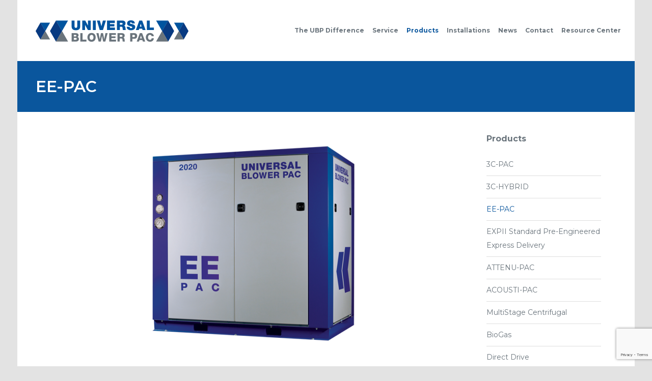

--- FILE ---
content_type: text/html; charset=UTF-8
request_url: https://universalblowerpac.com/products/ee-pac/
body_size: 75529
content:
 <!DOCTYPE html>
<!--[if lt IE 7 ]><html class="ie ie6" dir="ltr" lang="en-US" prefix="og: https://ogp.me/ns#"> <![endif]-->
<!--[if IE 7 ]><html class="ie ie7" dir="ltr" lang="en-US" prefix="og: https://ogp.me/ns#"> <![endif]-->
<!--[if IE 8 ]><html class="ie ie8" dir="ltr" lang="en-US" prefix="og: https://ogp.me/ns#"> <![endif]-->
<!--[if IE 9 ]><html class="ie ie9" dir="ltr" lang="en-US" prefix="og: https://ogp.me/ns#"> <![endif]-->
<!--[if (gt IE 9)|!(IE)]><!-->
<html dir="ltr" lang="en-US" prefix="og: https://ogp.me/ns#"><!--<![endif]-->
<head>
	
    	<meta name="description" content="EE-PAC - Universal Blower Pac" />
        <meta http-equiv="X-UA-Compatible" content="IE=Edge" />
	<meta charset="UTF-8" />
	<link rel="profile" href="https://gmpg.org/xfn/11" />
	<meta name="viewport" content="width=device-width, initial-scale=1"/>
	<link rel="icon" href="https://universalblowerpac.com/wp-content/uploads/2015/11/universal-favicon.png" type="image/x-icon" />

    <link rel="apple-touch-icon" href="">
    <link rel="apple-touch-icon" sizes="76x76" href="">
    <link rel="apple-touch-icon" sizes="120x120" href="">
    <link rel="apple-touch-icon" sizes="152x152" href="">
    
	<link rel="pingback" href="https://universalblowerpac.com/xmlrpc.php" />
	<link rel="alternate" type="application/rss+xml" title="Universal Blower Pac" href="https://universalblowerpac.com/feed/" />
	<link rel="alternate" type="application/atom+xml" title="Universal Blower Pac" href="https://universalblowerpac.com/feed/atom/" />

    <script type="text/javascript">var $OZY_WP_AJAX_URL = "https://universalblowerpac.com/wp-admin/admin-ajax.php", $OZY_WP_IS_HOME = false, $OZY_WP_HOME_URL = "https://universalblowerpac.com";</script>
    		<style>img:is([sizes="auto" i], [sizes^="auto," i]) { contain-intrinsic-size: 3000px 1500px }</style>
	
		<!-- All in One SEO 4.7.7 - aioseo.com -->
		<title>EE-PAC - Universal Blower Pac</title>
	<meta name="description" content="Drastically reduce operating costs with increased, plus reliable and improved longevity with Universal Blower Pac&#039;s EE-PAC. Handling higher pressure and..." />
	<meta name="robots" content="max-image-preview:large" />
	<link rel="canonical" href="https://universalblowerpac.com/products/ee-pac/" />
	<meta name="generator" content="All in One SEO (AIOSEO) 4.7.7" />
		<meta property="og:locale" content="en_US" />
		<meta property="og:site_name" content="Universal Blower Pac -" />
		<meta property="og:type" content="article" />
		<meta property="og:title" content="EE-PAC - Universal Blower Pac" />
		<meta property="og:description" content="Drastically reduce operating costs with increased, plus reliable and improved longevity with Universal Blower Pac&#039;s EE-PAC. Handling higher pressure and..." />
		<meta property="og:url" content="https://universalblowerpac.com/products/ee-pac/" />
		<meta property="article:published_time" content="2015-10-21T13:44:26+00:00" />
		<meta property="article:modified_time" content="2020-09-30T21:22:51+00:00" />
		<meta name="twitter:card" content="summary_large_image" />
		<meta name="twitter:title" content="EE-PAC - Universal Blower Pac" />
		<meta name="twitter:description" content="Drastically reduce operating costs with increased, plus reliable and improved longevity with Universal Blower Pac&#039;s EE-PAC. Handling higher pressure and..." />
		<script type="application/ld+json" class="aioseo-schema">
			{"@context":"https:\/\/schema.org","@graph":[{"@type":"BreadcrumbList","@id":"https:\/\/universalblowerpac.com\/products\/ee-pac\/#breadcrumblist","itemListElement":[{"@type":"ListItem","@id":"https:\/\/universalblowerpac.com\/#listItem","position":1,"name":"Home","item":"https:\/\/universalblowerpac.com\/","nextItem":{"@type":"ListItem","@id":"https:\/\/universalblowerpac.com\/products\/#listItem","name":"Products"}},{"@type":"ListItem","@id":"https:\/\/universalblowerpac.com\/products\/#listItem","position":2,"name":"Products","item":"https:\/\/universalblowerpac.com\/products\/","nextItem":{"@type":"ListItem","@id":"https:\/\/universalblowerpac.com\/products\/ee-pac\/#listItem","name":"EE-PAC"},"previousItem":{"@type":"ListItem","@id":"https:\/\/universalblowerpac.com\/#listItem","name":"Home"}},{"@type":"ListItem","@id":"https:\/\/universalblowerpac.com\/products\/ee-pac\/#listItem","position":3,"name":"EE-PAC","previousItem":{"@type":"ListItem","@id":"https:\/\/universalblowerpac.com\/products\/#listItem","name":"Products"}}]},{"@type":"Organization","@id":"https:\/\/universalblowerpac.com\/#organization","name":"Universal Blower Pac","url":"https:\/\/universalblowerpac.com\/"},{"@type":"WebPage","@id":"https:\/\/universalblowerpac.com\/products\/ee-pac\/#webpage","url":"https:\/\/universalblowerpac.com\/products\/ee-pac\/","name":"EE-PAC - Universal Blower Pac","description":"Drastically reduce operating costs with increased, plus reliable and improved longevity with Universal Blower Pac's EE-PAC. Handling higher pressure and...","inLanguage":"en-US","isPartOf":{"@id":"https:\/\/universalblowerpac.com\/#website"},"breadcrumb":{"@id":"https:\/\/universalblowerpac.com\/products\/ee-pac\/#breadcrumblist"},"datePublished":"2015-10-21T13:44:26+00:00","dateModified":"2020-09-30T21:22:51+00:00"},{"@type":"WebSite","@id":"https:\/\/universalblowerpac.com\/#website","url":"https:\/\/universalblowerpac.com\/","name":"Universal Blower Pac","inLanguage":"en-US","publisher":{"@id":"https:\/\/universalblowerpac.com\/#organization"}}]}
		</script>
		<!-- All in One SEO -->

<meta name="dlm-version" content="4.7.60"><link rel="alternate" type="application/rss+xml" title="Universal Blower Pac &raquo; Feed" href="https://universalblowerpac.com/feed/" />
<link rel="alternate" type="application/rss+xml" title="Universal Blower Pac &raquo; Comments Feed" href="https://universalblowerpac.com/comments/feed/" />
<script type="text/javascript">
/* <![CDATA[ */
window._wpemojiSettings = {"baseUrl":"https:\/\/s.w.org\/images\/core\/emoji\/16.0.1\/72x72\/","ext":".png","svgUrl":"https:\/\/s.w.org\/images\/core\/emoji\/16.0.1\/svg\/","svgExt":".svg","source":{"concatemoji":"https:\/\/universalblowerpac.com\/wp-includes\/js\/wp-emoji-release.min.js?ver=6.8.3"}};
/*! This file is auto-generated */
!function(s,n){var o,i,e;function c(e){try{var t={supportTests:e,timestamp:(new Date).valueOf()};sessionStorage.setItem(o,JSON.stringify(t))}catch(e){}}function p(e,t,n){e.clearRect(0,0,e.canvas.width,e.canvas.height),e.fillText(t,0,0);var t=new Uint32Array(e.getImageData(0,0,e.canvas.width,e.canvas.height).data),a=(e.clearRect(0,0,e.canvas.width,e.canvas.height),e.fillText(n,0,0),new Uint32Array(e.getImageData(0,0,e.canvas.width,e.canvas.height).data));return t.every(function(e,t){return e===a[t]})}function u(e,t){e.clearRect(0,0,e.canvas.width,e.canvas.height),e.fillText(t,0,0);for(var n=e.getImageData(16,16,1,1),a=0;a<n.data.length;a++)if(0!==n.data[a])return!1;return!0}function f(e,t,n,a){switch(t){case"flag":return n(e,"\ud83c\udff3\ufe0f\u200d\u26a7\ufe0f","\ud83c\udff3\ufe0f\u200b\u26a7\ufe0f")?!1:!n(e,"\ud83c\udde8\ud83c\uddf6","\ud83c\udde8\u200b\ud83c\uddf6")&&!n(e,"\ud83c\udff4\udb40\udc67\udb40\udc62\udb40\udc65\udb40\udc6e\udb40\udc67\udb40\udc7f","\ud83c\udff4\u200b\udb40\udc67\u200b\udb40\udc62\u200b\udb40\udc65\u200b\udb40\udc6e\u200b\udb40\udc67\u200b\udb40\udc7f");case"emoji":return!a(e,"\ud83e\udedf")}return!1}function g(e,t,n,a){var r="undefined"!=typeof WorkerGlobalScope&&self instanceof WorkerGlobalScope?new OffscreenCanvas(300,150):s.createElement("canvas"),o=r.getContext("2d",{willReadFrequently:!0}),i=(o.textBaseline="top",o.font="600 32px Arial",{});return e.forEach(function(e){i[e]=t(o,e,n,a)}),i}function t(e){var t=s.createElement("script");t.src=e,t.defer=!0,s.head.appendChild(t)}"undefined"!=typeof Promise&&(o="wpEmojiSettingsSupports",i=["flag","emoji"],n.supports={everything:!0,everythingExceptFlag:!0},e=new Promise(function(e){s.addEventListener("DOMContentLoaded",e,{once:!0})}),new Promise(function(t){var n=function(){try{var e=JSON.parse(sessionStorage.getItem(o));if("object"==typeof e&&"number"==typeof e.timestamp&&(new Date).valueOf()<e.timestamp+604800&&"object"==typeof e.supportTests)return e.supportTests}catch(e){}return null}();if(!n){if("undefined"!=typeof Worker&&"undefined"!=typeof OffscreenCanvas&&"undefined"!=typeof URL&&URL.createObjectURL&&"undefined"!=typeof Blob)try{var e="postMessage("+g.toString()+"("+[JSON.stringify(i),f.toString(),p.toString(),u.toString()].join(",")+"));",a=new Blob([e],{type:"text/javascript"}),r=new Worker(URL.createObjectURL(a),{name:"wpTestEmojiSupports"});return void(r.onmessage=function(e){c(n=e.data),r.terminate(),t(n)})}catch(e){}c(n=g(i,f,p,u))}t(n)}).then(function(e){for(var t in e)n.supports[t]=e[t],n.supports.everything=n.supports.everything&&n.supports[t],"flag"!==t&&(n.supports.everythingExceptFlag=n.supports.everythingExceptFlag&&n.supports[t]);n.supports.everythingExceptFlag=n.supports.everythingExceptFlag&&!n.supports.flag,n.DOMReady=!1,n.readyCallback=function(){n.DOMReady=!0}}).then(function(){return e}).then(function(){var e;n.supports.everything||(n.readyCallback(),(e=n.source||{}).concatemoji?t(e.concatemoji):e.wpemoji&&e.twemoji&&(t(e.twemoji),t(e.wpemoji)))}))}((window,document),window._wpemojiSettings);
/* ]]> */
</script>
<style id='wp-emoji-styles-inline-css' type='text/css'>

	img.wp-smiley, img.emoji {
		display: inline !important;
		border: none !important;
		box-shadow: none !important;
		height: 1em !important;
		width: 1em !important;
		margin: 0 0.07em !important;
		vertical-align: -0.1em !important;
		background: none !important;
		padding: 0 !important;
	}
</style>
<link rel='stylesheet' id='datetimepicker-css' href='https://universalblowerpac.com/wp-content/themes/logistic//css/datetimepicker.css?ver=6.8.3' type='text/css' media='all' />
<link rel='stylesheet' id='contact-form-7-css' href='https://universalblowerpac.com/wp-content/plugins/contact-form-7/includes/css/styles.css?ver=5.7.6' type='text/css' media='all' />
<link rel='stylesheet' id='simple-restrict-css' href='https://universalblowerpac.com/wp-content/plugins/simple-restrict/public/css/simple-restrict-public.css?ver=1.2.8' type='text/css' media='all' />
<link rel='stylesheet' id='email-before-download-css' href='https://universalblowerpac.com/wp-content/plugins/email-before-download/public/css/email-before-download-public.css?ver=6.9.8' type='text/css' media='all' />
<link rel='stylesheet' id='js_composer_front-css' href='https://universalblowerpac.com/wp-content/plugins/js_composer/assets/css/js_composer.min.css?ver=5.1.1' type='text/css' media='all' />
<link rel='stylesheet' id='ms-main-css' href='https://universalblowerpac.com/wp-content/plugins/masterslider/public/assets/css/masterslider.main.css?ver=2.29.0' type='text/css' media='all' />
<link rel='stylesheet' id='ms-custom-css' href='https://universalblowerpac.com/wp-content/uploads/masterslider/custom.css?ver=11.4' type='text/css' media='all' />
<link rel='stylesheet' id='style-css' href='https://universalblowerpac.com/wp-content/themes/logistic-child/style.css?ver=6.8.3' type='text/css' media='all' />
<link rel='stylesheet' id='ozy-fontset-css' href='https://universalblowerpac.com/wp-content/themes/logistic/font/font.min.css?ver=6.8.3' type='text/css' media='all' />
<link rel='stylesheet' id='fancybox-css' href='https://universalblowerpac.com/wp-content/themes/logistic/scripts/fancybox/jquery.fancybox.css?ver=6.8.3' type='text/css' media='all' />
<link rel='stylesheet' id='cyclone-template-style-dark-0-css' href='https://universalblowerpac.com/wp-content/plugins/cyclone-slider-2/templates/dark/style.css?ver=2.13.0' type='text/css' media='all' />
<link rel='stylesheet' id='cyclone-template-style-default-0-css' href='https://universalblowerpac.com/wp-content/plugins/cyclone-slider-2/templates/default/style.css?ver=2.13.0' type='text/css' media='all' />
<link rel='stylesheet' id='cyclone-template-style-standard-0-css' href='https://universalblowerpac.com/wp-content/plugins/cyclone-slider-2/templates/standard/style.css?ver=2.13.0' type='text/css' media='all' />
<link rel='stylesheet' id='cyclone-template-style-thumbnails-0-css' href='https://universalblowerpac.com/wp-content/plugins/cyclone-slider-2/templates/thumbnails/style.css?ver=2.13.0' type='text/css' media='all' />
<script type="text/javascript" src="https://universalblowerpac.com/wp-includes/js/jquery/jquery.min.js?ver=3.7.1" id="jquery-core-js"></script>
<script type="text/javascript" src="https://universalblowerpac.com/wp-includes/js/jquery/jquery-migrate.min.js?ver=3.4.1" id="jquery-migrate-js"></script>
<script type="text/javascript" src="https://universalblowerpac.com/wp-content/themes/logistic/scripts/datetimepicker/datetimepicker.js?ver=6.8.3" id="datetimepicker-js"></script>
<script type="text/javascript" src="https://universalblowerpac.com/wp-content/plugins/simple-restrict/public/js/simple-restrict-public.js?ver=1.2.8" id="simple-restrict-js"></script>
<script type="text/javascript" src="https://universalblowerpac.com/wp-content/themes/logistic/scripts/modernizr.js?ver=6.8.3" id="modernizr-js"></script>
<link rel="https://api.w.org/" href="https://universalblowerpac.com/wp-json/" /><link rel="alternate" title="JSON" type="application/json" href="https://universalblowerpac.com/wp-json/wp/v2/pages/127" /><link rel="EditURI" type="application/rsd+xml" title="RSD" href="https://universalblowerpac.com/xmlrpc.php?rsd" />

<link rel='shortlink' href='https://universalblowerpac.com/?p=127' />
<link rel="alternate" title="oEmbed (JSON)" type="application/json+oembed" href="https://universalblowerpac.com/wp-json/oembed/1.0/embed?url=https%3A%2F%2Funiversalblowerpac.com%2Fproducts%2Fee-pac%2F" />
<link rel="alternate" title="oEmbed (XML)" type="text/xml+oembed" href="https://universalblowerpac.com/wp-json/oembed/1.0/embed?url=https%3A%2F%2Funiversalblowerpac.com%2Fproducts%2Fee-pac%2F&#038;format=xml" />
<script>
  (function(i,s,o,g,r,a,m){i['GoogleAnalyticsObject']=r;i[r]=i[r]||function(){
  (i[r].q=i[r].q||[]).push(arguments)},i[r].l=1*new Date();a=s.createElement(o),
  m=s.getElementsByTagName(o)[0];a.async=1;a.src=g;m.parentNode.insertBefore(a,m)
  })(window,document,'script','https://www.google-analytics.com/analytics.js','ga');

  ga('create', 'UA-52743329-35', 'auto');
  ga('send', 'pageview');

</script><script>var ms_grabbing_curosr='https://universalblowerpac.com/wp-content/plugins/masterslider/public/assets/css/common/grabbing.cur',ms_grab_curosr='https://universalblowerpac.com/wp-content/plugins/masterslider/public/assets/css/common/grab.cur';</script>
<meta name="generator" content="MasterSlider 2.29.0 - Responsive Touch Image Slider" />
<meta name="generator" content="Powered by Visual Composer - drag and drop page builder for WordPress."/>
<!--[if lte IE 9]><link rel="stylesheet" type="text/css" href="https://universalblowerpac.com/wp-content/plugins/js_composer/assets/css/vc_lte_ie9.min.css" media="screen"><![endif]-->		<style type="text/css">
			@media only screen and (min-width: 1212px) {
				.container{padding:0;width:1212px;}
				#content{width:792px;}
				#sidebar{width:312px;}
			}
	
				
	
			/* Body Background Styling
			/*-----------------------------------------------------------------------------------*/
			body{background-color:#e3e3e3;background-repeat:inherit;}
		
			/* Layout and Layout Styling
			/*-----------------------------------------------------------------------------------*/
			#main,
			.main-bg-color{
				background-color:rgba(255,255,255,1);
			}
			#main.header-slider-active>.container,
			#main.footer-slider-active>.container{
				margin-top:0px;
			}
			.ozy-header-slider{
				margin-top:px;
			}

			#footer .container>div,
			#footer .container,
			#footer{
				height:65px;min-height:65px;
			}
			#footer,#footer>footer .container{
				line-height:65px;
			}
			#footer .top-social-icons>a>span {
				line-height:65px;
			}
			@-moz-document url-prefix() { 
				#footer .top-social-icons>a>span{line-height:65px;}
			}

			#footer-wrapper {
				background-color:rgba(10,86,157,1);			}			
			#footer *,
			#footer-widget-bar * {
				color:#ffffff !important;
			}
			#footer a:hover,
			#footer-widget-bar a:hover {
				color:#ebebeb !important;
			}				
			#footer,
			#footer-widget-bar,
			#footer .top-social-icons>a {
				border-color:#0a569d			}
			#footer-widget-bar>.container>section>div.widget>span.line {
				border-color:#ebebeb			}			
			#footer a,
			#footer-widget-bar a {
				color:#ebebeb			}
			#footer-widget-bar input {
				background-color:rgba(10,86,157,1) !important;
			}
			#footer-widget-bar input,
			#footer-widget-bar .opening-time {
				border-color:#ffffff !important;				
			}
					@media only screen and (max-width: 479px) {
				#footer{height:130px;}			
				#main>.container{margin-top:px;}
			}
			@media only screen and (max-width: 1024px) and (min-width: 480px) {
				#header #title{padding-right:20px;}
				#header #title>a{line-height:px;}
				#main>.container{margin-top:px;}
				#footer{height:65px;}
			}	
			
				
			/* Primary Menu Styling
			/*-----------------------------------------------------------------------------------*/
				
			#top-menu .logo>h1>a,
			#top-menu .logo2>h1>a{
				color:rgba(106,116,124,1) !important;
			}
		
			#top-menu,
			#top-menu .logo,
			#top-menu>ul,
			#top-menu>ul>li,
			#top-menu>ul>li>a,
			#top-menu>ul>li>a:before,
			#top-menu>ul>li>a:after,
			#top-menu>ul>li>.submenu-button {
				height:44px;
				line-height:44px;
				font-family:"Montserrat";font-size:11px;color:rgba(106,116,124,1);			}
			#top-menu,
			#top-menu .logo {
				line-height:120px;
				height:120px;				
				font-family:"Montserrat";font-size:11px;color:rgba(106,116,124,1);			}			
			#top-menu ul ul li a{
				color:rgba(106,116,124,1);
			}
			#top-menu ul li>a:before,
			#top-menu ul li>a:after,
			#top-menu span.submenu-button:before,
			#top-menu span.submenu-button:after,
			#top-menu .menu-button:before,
			#top-menu .menu-button.menu-opened:after {
				background-color:rgba(106,116,124,1) !important;
			}
			#top-menu .menu-button:after,
			#top-menu .menu-item-search>a>span,
			#top-menu .menu-item-wpml>a>span {
				border-color:rgba(106,116,124,1) !important;
			}
			@media screen and (max-width:1280px){
				#top-menu #head-mobile {
					line-height:72px;
					min-height:72px;
				}
				#top-menu>ul>li {
					height:auto !important;
				}
				#top-menu,
				#top-menu ul li{
					background-color:rgba(255,255,255,1);
				}
				#header {
					position:relative !important;
				}
				#top-menu>ul>li.sub-active {
					background-color:rgba(240,240,240,1);
				}
			}
			#header{position:fixed}			
			#header,
			#top-menu ul ul li{
				background-color:rgba(255,255,255,1);
			}
			#top-menu ul ul li:hover{
				background-color:rgba(240,240,240,1);
				color:rgba(10,86,157,1);
			}
			#top-menu>ul>li:hover>a,
			#top-menu ul ul li:hover>a,
			#top-menu>ul>li.active>a,
			#top-menu ul ul li.current-menu-parent>a,
			#top-menu ul ul li.current-menu-item>a,
			#top-menu ul li.sub-active>a{
				color:rgba(10,86,157,1);
			}
			#top-menu ul>li.current-menu-parent>a:before,
			#top-menu ul>li.current-menu-parent>a:after,
			#top-menu ul>li.current-menu-item>a:before,
			#top-menu ul>li.current-menu-item>a:after,
			#top-menu ul>li.current-page-ancestor>a:before,
			#top-menu ul>li.current-page-ancestor>a:after,
			#top-menu li:hover>span.submenu-button:before,
			#top-menu li:hover>span.submenu-button:after,
			#top-menu li.sub-active>span.submenu-button:before,
			#top-menu li.sub-active>span.submenu-button:after,
			#top-menu>ul>li:hover>a:before,
			#top-menu>ul>li:hover>a:after,
			#top-menu>ul ul>li:hover>a:before,
			#top-menu>ul ul>li:hover>a:after{
				background-color:rgba(10,86,157,1) !important;
			}
			#header,
			#top-menu ul ul li a{
				border-color:rgba(235,235,235,0.3);		
			}			
			/* Widgets
			/*-----------------------------------------------------------------------------------*/
			.widget li>a{
				color:#6a747c !important;
			}
			.widget li>a:hover{
				color:#0a569d !important;
			}
			.ozy-latest-posts>a>span{
				background-color:rgba(10,86,157,.8);color:rgba(255,255,255,1);
			}
			
			/* Page Styling and Typography
			/*-----------------------------------------------------------------------------------*/
			ul.menu li.current_page_item>a,
			.content-color-alternate{
				color:#0a569d !important;
			}
			.content-color,
			h1.content-color>a,h2.content-color>a,h3.content-color>a,h4.content-color>a,h5.content-color>a,h6.content-color>a {
				color:#6a747c !important;
			}
			.ozy-footer-slider,
			.content-font,
			.ozy-header-slider,
			#content,
			#footer-widget-bar,
			#sidebar,
			#footer,
			input,
			select,
			textarea,
			.tooltipsy,
			.fancybox-inner,
			#woocommerce-lightbox-cart {
				font-family:"Montserrat";font-weight:normal;font-size:14px;line-height:1.95em;color:#6a747c;			}
			#content a:not(.ms-btn),
			#sidebar a,#footer a,
			.alternate-text-color,
			#footer-widget-bar>.container>.widget-area a:hover,
			.fancybox-inner a,
			#woocommerce-lightbox-cart a {
				color:#0a569d;
			}
			#footer #social-icons a,
			#ozy-share-div>a>span,
			.a-page-title,
			.page-pagination>a,
			.fancybox-inner,
			#woocommerce-lightbox-cart{
				color:#6a747c !important;
			}
			.page-pagination>.current{
				background-color:rgba(240,240,240,1);
			}
			.a-page-title:hover{
				border-color:#6a747c !important;
			}
			.nav-box a,
			#page-title-wrapper h1,
			#page-title-wrapper h3,
			#side-nav-bar a,
			#side-nav-bar h3,
			#content h1,
			#footer-widget-bar h1,
			#footer-widget-bar h2,
			#footer-widget-bar h3,
			#footer-widget-bar h4,
			#footer-widget-bar h5,
			#footer-widget-bar h6,
			#sidr h1,
			#sidr h2,
			#sidr h3,
			#sidr h4,
			#sidr h5,
			#sidr h6,
			#sidebar .widget h1,
			#footer h1,
			#content h2,
			#sidebar .widget h2,
			#footer h2,
			#content h3,
			#sidebar .widget h3,
			#footer h3,
			#content h4,
			#sidebar .widget h4,
			#footer h4,
			#content h5,
			#sidebar .widget h5,
			#footer h5,
			#content h6,
			#sidebar .widget h6,
			#footer h6,
			.heading-font,
			#logo,
			#tagline,
			.ozy-ajax-shoping-cart{
				font-family:"Montserrat";color:#6a747c;			}
			#page-title-wrapper h1,
			#content h1,
			#footer-widget-bar h1,
			#sidebar h1,
			#footer h1,
			#sidr h1{
					font-weight:900;font-size:31px;line-height:1.5em;			}
			#footer-widget-bar .widget-area h4,
			#sidebar .widget>h4 {
				font-weight:700;font-size:16px;line-height:1.5em;			}
			#content h2,
			#footer-widget-bar h2,
			#sidebar h2,
			#footer h2,
			#sidr h2{
				font-weight:700;font-size:28px;line-height:1.5em;;
			}
			#page-title-wrapper h3,
			#content h3,
			#footer-widget-bar h3,
			#sidebar h3,
			#footer h3,
			#sidr h3{
				font-weight:700;font-size:20px;line-height:1.5em;;
			}
			#content h4,
			#footer-widget-bar h4,
			#sidebar h4,
			#footer h4,
			#sidr h4{
				font-weight:700;font-size:16px;line-height:1.5em;;
			}
			#content h5,
			#footer-widget-bar h5,
			#sidebar h5,
			#footer h5,
			#sidr h5{
				font-weight:400;font-size:16px;line-height:2em;;
			}
			#content h6,
			#footer-widget-bar h6,
			#sidebar h6,
			#footer h6,
			#sidr h6{
				font-weight:800;font-size:12px;line-height:1.5em;;
			}
			#footer-widget-bar .widget a:hover,
			#sidebar .widget a:hover{
				color:#6a747c;
			}
			span.plus-icon>span{
				background-color:#6a747c;
			}
						
			
			/* Forms
			/*-----------------------------------------------------------------------------------*/
			input:not([type=submit]):not([type=file]),
			select,
			textarea{
				background-color:rgba(255,255,255,1);
				border-color:rgba(35,35,35,1) !important;
			}
			#request-a-rate input:not([type=submit]):not([type=file]):hover,
			#request-a-rate textarea:hover,
			#request-a-rate select:hover,
			#request-a-rate input:not([type=submit]):not([type=file]):focus,
			#request-a-rate textarea:focus,
			#request-a-rate select:focus,
			#content input:not([type=submit]):not([type=file]):hover,
			#content textarea:hover,
			#content input:not([type=submit]):not([type=file]):focus,
			#content textarea:focus{
				border-color:#0a569d !important;
			}
			.rsMinW .rsBullet span{
				background-color:rgb(35,35,35);
			}
			.generic-button,
			.woocommerce-page .button,
			input[type=button],
			input[type=submit],
			button[type=submit],
			.comment-body .reply>a,
			#to-top-button,			
			.tagcloud>a{
				color:rgb(255,255,255) !important;
				background-color:rgba(0,0,0,1);
				border:1px solid rgba(0,0,0,1);
			}
			.post-submeta>a.button:hover,
			.woocommerce-page .button:hover,
			input[type=button]:hover,
			input[type=submit]:hover,
			button[type=submit]:hover,
			.comment-body .reply>a:hover,
			.tagcloud>a:hover{
				background-color:rgb(10,86,157);
				color:rgb(255,255,255) !important;
				border:1px solid rgba(10,86,157,1);
			}			
			
			/* Blog Comments & Blog Stuff
			/*-----------------------------------------------------------------------------------*/
			.comment-body,
			#ozy-share-div>a{
				background-color:rgba(240,240,240,1);
			}
			.post-submeta>div>div.button{
				background-color:#6a747c;
			}
			.post-submeta>div>div.arrow{
				border-color: transparent #6a747c transparent transparent;
			}
			.post-title>span,
			.post-submeta>a>span,
			.simple-post-format>div>span{
				background-color:#0a569d !important;
			}
			.featured-thumbnail-header p,
			.featured-thumbnail-header a,
			.featured-thumbnail-header h1{
				color:#ffffff !important;
			}
			.featured-thumbnail-header>div{
				background-color:rgba(10,86,157,.4);
			}
			.featured-thumbnail>a,
			.ozy-related-posts .related-post-item>a{
				background-color:rgba(10,86,157,.8);
			}
			.post-submeta>div>div.button>a>span{
				color:rgba(240,240,240,1);
			}
			.post-meta p.g{
				color:#0a569d;
			}	
			
			#single-blog-tags>a,
			.ozy-related-posts .caption,
			.ozy-related-posts .caption>h4>a{
				color:rgba(255,255,255,1) !important;
				background-color:#6a747c;
			}
			#single-blog-tags>a:hover{
				color:rgba(255,255,255,1);
				background-color:#0a569d;
			}
	
			/*post formats*/
			.simple-post-format.post-excerpt-aside>div{
				background-color:rgba(106,116,124,.8);
			}
			.simple-post-format>div{
				background-color:#6a747c;
			}
			.simple-post-format>div>span,
			.simple-post-format>div>h2,
			.simple-post-format>div>p,
			.simple-post-format>div>p>a,
			.simple-post-format>div>blockquote,
			.post-excerpt-audio>div>div{
				color:rgb(255,255,255) !important;
			}
			div.sticky.post-single {
				background-color:rgba(240,240,240,1);
				border-color:rgba(240,240,240,1);
			}			
			/* Shortcodes
			/*-----------------------------------------------------------------------------------*/
			.ozy-postlistwithtitle-feed>a:hover{
				background-color:rgb(10,86,157);
			}
			.ozy-postlistwithtitle-feed>a:hover *{
				color:rgb(255,255,255) !important;
			}
			
			.ozy-accordion>h6.ui-accordion-header>span,
			.ozy-tabs .ozy-nav .ui-tabs-selected a,
			.ozy-tabs .ozy-nav .ui-tabs-active a,
			.ozy-toggle span.ui-icon{
				background-color:#0a569d;
			}
			.ozy-tabs .ozy-nav .ui-tabs-selected a,
			.ozy-tabs .ozy-nav .ui-tabs-active a{
				border-color:#0a569d !important;
			}
			.ozy-tabs .ozy-nav li a{
				color:#6a747c !important;
			}
			
			/*owl carousel*/
			.ozy-owlcarousel .item.item-extended>a .overlay-one *,
			.ozy-owlcarousel .item.item-extended>a .overlay-two *{
				color:#ffffff !important;
			}
			.ozy-owlcarousel .item.item-extended>a .overlay-one-bg{
				background-color:#0a569d;
				background-color:rgba(10,86,157,0.5);
			}
			.ozy-owlcarousel .item.item-extended>a .overlay-two{
				background-color:#0a569d;
				background-color:rgba(10,86,157,0.85);
			}
			.owl-theme .owl-controls .owl-page.active span{
				background-color:#0a569d;
			}
			
			.ozy-button.auto,.wpb_button.wpb_ozy_auto{
				background-color:rgba(0,0,0,1);
				color:rgba(255,255,255,1);
			}
			.ozy-button.auto:hover,
			.wpb_button.wpb_ozy_auto:hover{
				border-color:rgba(10,86,157,1);
				color:rgba(255,255,255,1) !important;
				background-color:rgba(10,86,157,1);
			}
			
			.ozy-icon.circle{
				background-color:#6a747c;
			}
			.ozy-icon.circle2{
				color:#6a747c;
				border-color:#6a747c;
			}
			a:hover>.ozy-icon.square,
			a:hover>.ozy-icon.circle{
				background-color:transparent !important;color:#6a747c;
			}
			a:hover>.ozy-icon.circle2{
				color:#6a747c;
				border-color:transparent !important;
			}
	
			.wpb_content_element .wpb_tabs_nav li.ui-tabs-active{
				background-color:#0a569d !important;
				border-color:#0a569d !important;
			}
			.wpb_content_element .wpb_tabs_nav li,
			.wpb_accordion .wpb_accordion_wrapper .wpb_accordion_header{
				border-color:rgba(240,240,240,1) !important;
			}
			.wpb_content_element .wpb_tabs_nav li.ui-tabs-active>a{
				color:rgba(255,255,255,1) !important;
			}
			.wpb_content_element .wpb_tour_tabs_wrapper .wpb_tabs_nav a,
			.wpb_content_element .wpb_accordion_header a{
				color:#6a747c !important;
			}
			.wpb_content_element .wpb_accordion_wrapper .wpb_accordion_header{
				font-size:14px !important;
				line-height:1.95em !important
			}
			.pricing-table .pricing-table-column+.pricetable-featured .pricing-price{
				color:#0a569d !important;
			}
			.pricing-table li,
			.pricing-table .pricing-table-column:first-child,
			.pricing-table .pricing-table-column{
				border-color:rgba(240,240,240,1) !important;
			}
			.pricing-table .pricing-table-column+.pricetable-featured,
			.pricing-table .pricing-table-column.pricetable-featured:first-child{
				border:4px solid #0a569d !important;
			}
			
			/* Shared Border Color
			/*-----------------------------------------------------------------------------------*/			
			.post .pagination>a,
			.ozy-border-color,
			#ozy-share-div.ozy-share-div-blog,
			.page-content table td,
			#content table tr,
			.post-content table td,
			.ozy-toggle .ozy-toggle-title,
			.ozy-toggle-inner,
			.ozy-tabs .ozy-nav li a,
			.ozy-accordion>h6.ui-accordion-header,
			.ozy-accordion>div.ui-accordion-content,
			.chat-row .chat-text,
			#sidebar .widget>h4,
			#sidebar .widget li,
			.ozy-content-divider,
			#post-author,
			.single-post .post-submeta,
			.widget ul ul,
			blockquote,
			.page-pagination>a,
			.page-pagination>span,
			.woocommerce-pagination>ul>li>*,
			#content select,
			body.search article.result,
			div.rssSummary,
			#sidr input,
			#content table tr td,
			#content table tr th,
			.widget .testimonial-box {
				border-color:rgba(240,240,240,1);
			}
			#content table tr.featured {
				border:2px solid #0a569d !important;
			}		
			/* Specific heading styling
			/*-----------------------------------------------------------------------------------*/	
		#page-title-wrapper{
						height:100px
					}@media only screen and (min-width: 1025px) {#main{margin-top:120px;}}		
			
			/* Conditional Page Template Styles
			/*-----------------------------------------------------------------------------------*/
					
		</style>
		<link rel='stylesheet' href='//fonts.googleapis.com/css?family=Montserrat:100,200,300,400,500,600,700,800,900' type='text/css' />
<style type="text/css" data-type="vc_shortcodes-custom-css">.vc_custom_1457447250910{margin-top: 40px !important;}.vc_custom_1473358464964{margin-bottom: 0px !important;padding-top: 40px !important;padding-bottom: 40px !important;background-color: #d1d1d2 !important;}.vc_custom_1473342755006{margin-bottom: 0px !important;}.vc_custom_1474477389744{margin-right: 0px !important;margin-left: 0px !important;padding-right: 0px !important;padding-left: 0px !important;}.vc_custom_1471548398964{margin-bottom: 0px !important;border-bottom-width: 0px !important;padding-bottom: 0px !important;}</style><noscript><style type="text/css"> .wpb_animate_when_almost_visible { opacity: 1; }</style></noscript></head>

<body data-rsssl=1 class="wp-singular page-template-default page page-id-127 page-child parent-pageid-11 wp-theme-logistic wp-child-theme-logistic-child _masterslider _msp_version_2.29.0 ozy-page-model-boxed ozy-page-model-no-sidebar ozy-classic has-page-title wpb-js-composer js-comp-ver-5.1.1 vc_responsive">

	
			            <div id="header" class="header-v1">
                <div id="top-search" class="clearfix search-input-unfold">
                    <form action="https://universalblowerpac.com/" method="get" class="wp-search-form">
                        <i class="oic-pe-icon-7-stroke-24"></i>
                        <input type="text" name="s" id="search" autocomplete="off" placeholder="Type and hit Enter" />
                        <i class="oic-pe-icon-7-stroke-139" id="ozy-close-search"></i>
                    </form>
                </div><!--#top-search-->
                <header>
                    <nav id="top-menu" class="right">
                        <div class="logo">
                            <a href="https://universalblowerpac.com" id="logo"><img id="logo-default" src="https://universalblowerpac.com/wp-content/uploads/2015/10/ubp-logo.png" data-at2x="https://universalblowerpac.com/wp-content/uploads/2015/10/ubp-logo.png" data-src="https://universalblowerpac.com/wp-content/uploads/2015/10/ubp-logo.png" alt="logo"/></a>                            
                        </div>
                        <div id="head-mobile"></div>
                        <div class="menu-button"></div>                                
                        <ul id="menu-a-main-menu" class=""><li id="menu-item-1166" class="menu-item menu-item-type-custom menu-item-object-custom menu-item-has-children dropdown menu-item-1166"><a href="#" class="dropdown-toggle" data-toggle="dropdown">The UBP Difference</a>
<ul class="dropdown-menu depth_0">
	<li id="menu-item-1044" class="menu-item menu-item-type-post_type menu-item-object-page menu-item-1044"><a href="https://universalblowerpac.com/the-ubp-difference/">The UBP Difference</a></li>
	<li id="menu-item-395" class="menu-item menu-item-type-post_type menu-item-object-page menu-item-395"><a href="https://universalblowerpac.com/the-ubp-difference/ubp-standardflex/">UBPstandardFLEX</a></li>
	<li id="menu-item-1043" class="menu-item menu-item-type-post_type menu-item-object-page menu-item-1043"><a href="https://universalblowerpac.com/the-ubp-difference/ubp-care/">UBPcare</a></li>
	<li id="menu-item-268" class="menu-item menu-item-type-post_type menu-item-object-page menu-item-268"><a href="https://universalblowerpac.com/the-ubp-difference/ubp-team/">UBP Team</a></li>
</ul>
</li>
<li id="menu-item-1035" class="menu-item menu-item-type-custom menu-item-object-custom menu-item-has-children dropdown menu-item-1035"><a href="#" class="dropdown-toggle" data-toggle="dropdown">Service</a>
<ul class="dropdown-menu depth_0">
	<li id="menu-item-354" class="menu-item menu-item-type-post_type menu-item-object-page menu-item-354"><a href="https://universalblowerpac.com/service/key-maintenance/">Key Maintenance</a></li>
	<li id="menu-item-355" class="menu-item menu-item-type-post_type menu-item-object-page menu-item-355"><a href="https://universalblowerpac.com/service/repair/">Repair</a></li>
	<li id="menu-item-356" class="menu-item menu-item-type-post_type menu-item-object-page menu-item-356"><a href="https://universalblowerpac.com/service/troubleshooting/">Troubleshooting</a></li>
</ul>
</li>
<li id="menu-item-1036" class="menu-item menu-item-type-custom menu-item-object-custom current-menu-ancestor menu-item-has-children dropdown active menu-item-1036"><a href="#" class="dropdown-toggle" data-toggle="dropdown">Products</a>
<ul class="dropdown-menu depth_0">
	<li id="menu-item-378" class="menu-item menu-item-type-post_type menu-item-object-page menu-item-has-children dropdown menu-item-378 dropdown-submenu"><a href="https://universalblowerpac.com/products/fast-delivery/" class="dropdown-toggle" data-toggle="dropdown">Fast Delivery</a>
	<ul class="dropdown-menu sub-menu depth_1">
		<li id="menu-item-388" class="menu-item menu-item-type-post_type menu-item-object-page menu-item-388"><a href="https://universalblowerpac.com/products/expii-express-system/">EXPII Standard Pre-Engineered Express Delivery</a></li>
		<li id="menu-item-386" class="menu-item menu-item-type-post_type menu-item-object-page menu-item-386"><a href="https://universalblowerpac.com/products/3c-pac/">3C-PAC</a></li>
		<li id="menu-item-387" class="menu-item menu-item-type-post_type menu-item-object-page menu-item-387"><a href="https://universalblowerpac.com/products/3c-hybrid/">3C-HYBRID</a></li>
	</ul>
</li>
	<li id="menu-item-377" class="menu-item menu-item-type-post_type menu-item-object-page current-menu-ancestor current-menu-parent current_page_parent current_page_ancestor menu-item-has-children dropdown active menu-item-377 dropdown-submenu"><a href="https://universalblowerpac.com/products/energy-efficiency/" class="dropdown-toggle" data-toggle="dropdown">Energy Efficiency</a>
	<ul class="dropdown-menu sub-menu depth_1">
		<li id="menu-item-2461" class="menu-item menu-item-type-post_type menu-item-object-page menu-item-2461"><a href="https://universalblowerpac.com/products/maxcontrol/">MAXControl</a></li>
		<li id="menu-item-390" class="menu-item menu-item-type-post_type menu-item-object-page current-menu-item page_item page-item-127 current_page_item active menu-item-390"><a href="https://universalblowerpac.com/products/ee-pac/">EE-PAC</a></li>
		<li id="menu-item-389" class="menu-item menu-item-type-post_type menu-item-object-page menu-item-389"><a href="https://universalblowerpac.com/products/3c-hybrid/">3C-HYBRID</a></li>
		<li id="menu-item-401" class="menu-item menu-item-type-post_type menu-item-object-page menu-item-401"><a href="https://universalblowerpac.com/products/direct-drive/">Direct Drive</a></li>
	</ul>
</li>
	<li id="menu-item-380" class="menu-item menu-item-type-post_type menu-item-object-page menu-item-has-children dropdown menu-item-380 dropdown-submenu"><a href="https://universalblowerpac.com/products/noise-reduction/" class="dropdown-toggle" data-toggle="dropdown">Noise Reduction</a>
	<ul class="dropdown-menu sub-menu depth_1">
		<li id="menu-item-393" class="menu-item menu-item-type-post_type menu-item-object-page menu-item-393"><a href="https://universalblowerpac.com/products/attenu-pac/">ATTENU-PAC</a></li>
		<li id="menu-item-400" class="menu-item menu-item-type-post_type menu-item-object-page menu-item-400"><a href="https://universalblowerpac.com/products/acousti-pac/">ACOUSTI-PAC</a></li>
		<li id="menu-item-391" class="menu-item menu-item-type-post_type menu-item-object-page menu-item-391"><a href="https://universalblowerpac.com/products/3c-pac/">3C-PAC</a></li>
		<li id="menu-item-392" class="menu-item menu-item-type-post_type menu-item-object-page menu-item-392"><a href="https://universalblowerpac.com/products/3c-hybrid/">3C-HYBRID</a></li>
	</ul>
</li>
	<li id="menu-item-376" class="menu-item menu-item-type-post_type menu-item-object-page menu-item-has-children dropdown menu-item-376 dropdown-submenu"><a href="https://universalblowerpac.com/products/custom-solutions/" class="dropdown-toggle" data-toggle="dropdown">Custom Solutions</a>
	<ul class="dropdown-menu sub-menu depth_1">
		<li id="menu-item-2462" class="menu-item menu-item-type-post_type menu-item-object-page menu-item-2462"><a href="https://universalblowerpac.com/products/maxcontrol/">MAXControl</a></li>
		<li id="menu-item-394" class="menu-item menu-item-type-post_type menu-item-object-page menu-item-394"><a href="https://universalblowerpac.com/products/biogas/">BioGas</a></li>
		<li id="menu-item-1164" class="menu-item menu-item-type-post_type menu-item-object-page menu-item-1164"><a href="https://universalblowerpac.com/products/direct-drive/">Direct Drive</a></li>
		<li id="menu-item-1165" class="menu-item menu-item-type-post_type menu-item-object-page menu-item-1165"><a href="https://universalblowerpac.com/products/multistage-centrifugal/">MultiStage Centrifugal</a></li>
	</ul>
</li>
	<li id="menu-item-2044" class="menu-item menu-item-type-post_type menu-item-object-page menu-item-2044"><a href="https://universalblowerpac.com/products/parts-accessories/">Parts &#038; Accessories</a></li>
</ul>
</li>
<li id="menu-item-1167" class="menu-item menu-item-type-custom menu-item-object-custom menu-item-has-children dropdown menu-item-1167"><a href="#" class="dropdown-toggle" data-toggle="dropdown">Installations</a>
<ul class="dropdown-menu depth_0">
	<li id="menu-item-270" class="menu-item menu-item-type-post_type menu-item-object-page menu-item-270"><a href="https://universalblowerpac.com/installations/customer-installations/">Customer Installations</a></li>
	<li id="menu-item-1048" class="menu-item menu-item-type-post_type menu-item-object-page menu-item-1048"><a href="https://universalblowerpac.com/installations/industry-applications/">Industry Applications</a></li>
</ul>
</li>
<li id="menu-item-272" class="menu-item menu-item-type-post_type menu-item-object-page menu-item-272"><a href="https://universalblowerpac.com/news/">News</a></li>
<li id="menu-item-1177" class="menu-item menu-item-type-custom menu-item-object-custom menu-item-has-children dropdown menu-item-1177"><a href="#" class="dropdown-toggle" data-toggle="dropdown">Contact</a>
<ul class="dropdown-menu depth_0">
	<li id="menu-item-1589" class="menu-item menu-item-type-custom menu-item-object-custom menu-item-1589"><a href="tel://317-773-7256">317-773-7256</a></li>
	<li id="menu-item-1178" class="menu-item menu-item-type-post_type menu-item-object-page menu-item-1178"><a href="https://universalblowerpac.com/contact/general-inquiry/">General Inquiry</a></li>
	<li id="menu-item-1179" class="menu-item menu-item-type-post_type menu-item-object-page menu-item-1179"><a href="https://universalblowerpac.com/contact/quote-for-repair/">Quote for Repair</a></li>
	<li id="menu-item-1180" class="menu-item menu-item-type-post_type menu-item-object-page menu-item-1180"><a href="https://universalblowerpac.com/service/parts/">Create or Upload Parts P.O.</a></li>
	<li id="menu-item-2063" class="menu-item menu-item-type-post_type menu-item-object-page menu-item-2063"><a href="https://universalblowerpac.com/products/parts-accessories/parts-inquiry/">Parts Inquiry</a></li>
	<li id="menu-item-2080" class="menu-item menu-item-type-post_type menu-item-object-page menu-item-2080"><a href="https://universalblowerpac.com/careers/">Careers</a></li>
</ul>
</li>
<li id="menu-item-1003" class="menu-item menu-item-type-post_type menu-item-object-page menu-item-1003"><a href="https://universalblowerpac.com/resource-center/">Resource Center</a></li>
</ul>                    </nav>
                </header>        
    
            </div><!--#header-->
                    
        		        
    <div class="none">
        <p><a href="#content">Skip to Content</a></p>    </div><!--.none-->
        
    <div id="main" class="">
        							<div id="page-title-wrapper">
					<div>
						<h1 class="page-title">EE-PAC</h1>
											</div>
				</div>
				        <div class="container no-sidebar no-sidebar  has-title "><div id="content" class="no-sidebar no-sidebar  has-title ">
            <div id="post-127" class="page post-127 type-page status-publish hentry">
            <article>

                                 				
                <div class="post-content page-content">
                    <div  class="vc_row wpb_row vc_row-fluid"><div class="parallax-wrapper"><div class="wpb_column vc_column_container vc_col-sm-9"><div class="vc_column-inner "><div class="wpb_wrapper">
	<div class="wpb_text_column wpb_content_element " >
		<div class="wpb_wrapper">
			<div tabindex="0" class="cycloneslider cycloneslider-template-standard cycloneslider-width-responsive" id="cycloneslider-ee-pac-1" style="max-width:400px" > <div class="cycloneslider-slides cycle-slideshow" data-cycle-allow-wrap="true" data-cycle-dynamic-height="off" data-cycle-auto-height="400:440" data-cycle-auto-height-easing="null" data-cycle-auto-height-speed="250" data-cycle-delay="0" data-cycle-easing="" data-cycle-fx="fade" data-cycle-hide-non-active="true" data-cycle-log="false" data-cycle-next="#cycloneslider-ee-pac-1 .cycloneslider-next" data-cycle-pager="#cycloneslider-ee-pac-1 .cycloneslider-pager" data-cycle-pause-on-hover="true" data-cycle-prev="#cycloneslider-ee-pac-1 .cycloneslider-prev" data-cycle-slides="&gt; div" data-cycle-speed="1000" data-cycle-swipe="false" data-cycle-tile-count="7" data-cycle-tile-delay="100" data-cycle-tile-vertical="true" data-cycle-timeout="4000" > <div class="cycloneslider-slide cycloneslider-slide-image" > <img decoding="async" src="https://universalblowerpac.com/wp-content/uploads/2016/09/universal-blower-pac-ee-pac-1-400x440.png" alt="Universal Blower Pac EE-PAC Blower" title="" /> </div> <div class="cycloneslider-slide cycloneslider-slide-image" > <img decoding="async" src="https://universalblowerpac.com/wp-content/uploads/2020/09/EE-PAC-front-2-400x440.png" alt="Universal Blower Pac EE-PAC Blower" title="" /> </div> <div class="cycloneslider-slide cycloneslider-slide-image" > <img decoding="async" src="https://universalblowerpac.com/wp-content/uploads/2020/09/EE-PAC-front-open-2-400x440.png" alt="" title="" /> </div> <div class="cycloneslider-slide cycloneslider-slide-image" > <img decoding="async" src="https://universalblowerpac.com/wp-content/uploads/2020/09/EE-PAC_no_enclosure-scaled-400x440.jpg" alt="" title="" /> </div> <div class="cycloneslider-slide cycloneslider-slide-image" > <img decoding="async" src="https://universalblowerpac.com/wp-content/uploads/2016/09/universal-blower-pac-heliflow-2-400x440.jpg" alt="Universal Blower Pac EE-PAC Blower" title="" /> </div> <div class="cycloneslider-slide cycloneslider-slide-image" > <img decoding="async" src="https://universalblowerpac.com/wp-content/uploads/2016/09/universal-blower-pac-3c-hybrid-rotor-2-400x440.jpg" alt="Universal Blower Pac EE-PAC Blower" title="" /> </div> <div class="cycloneslider-slide cycloneslider-slide-image" > <img decoding="async" src="https://universalblowerpac.com/wp-content/uploads/2020/09/Direct-Drive-detail-1-400x440.png" alt="" title="" /> </div> <div class="cycloneslider-slide cycloneslider-slide-image" > <img decoding="async" src="https://universalblowerpac.com/wp-content/uploads/2020/09/EE-PAC-narrow-design-400x440.jpg" alt="" title="" /> </div> </div> <a href="#" class="cycloneslider-prev"> <span class="arrow"></span> </a> <a href="#" class="cycloneslider-next"> <span class="arrow"></span> </a> </div>

		</div>
	</div>
<div class="vc_btn3-container vc_btn3-center" >
	<a style="background-color:#0a569d; color:#ffffff;" class="vc_general vc_btn3 vc_btn3-size-lg vc_btn3-shape-square vc_btn3-style-custom" href="https://youtu.be/rqD20wUa-pA" title="" target="_blank">Click here to view the EE-PAC video walkthrough</a></div>
</div></div></div><div class="wpb_column vc_column_container vc_col-sm-3 vc_hidden-xs"><div class="vc_column-inner "><div class="wpb_wrapper"><div  class="wpb_widgetised_column wpb_content_element">
		<div class="wpb_wrapper">
			
			<ul><li class="widget"><h4>Products</h4><div class="menu-products-container"><ul id="menu-products" class="menu"><li id="menu-item-434" class="menu-item menu-item-type-post_type menu-item-object-page menu-item-434"><a href="https://universalblowerpac.com/products/3c-pac/">3C-PAC</a></li>
<li id="menu-item-435" class="menu-item menu-item-type-post_type menu-item-object-page menu-item-435"><a href="https://universalblowerpac.com/products/3c-hybrid/">3C-HYBRID</a></li>
<li id="menu-item-441" class="menu-item menu-item-type-post_type menu-item-object-page current-menu-item page_item page-item-127 current_page_item active menu-item-441"><a href="https://universalblowerpac.com/products/ee-pac/">EE-PAC</a></li>
<li id="menu-item-443" class="menu-item menu-item-type-post_type menu-item-object-page menu-item-443"><a href="https://universalblowerpac.com/products/expii-express-system/">EXPII Standard Pre-Engineered Express Delivery</a></li>
<li id="menu-item-437" class="menu-item menu-item-type-post_type menu-item-object-page menu-item-437"><a href="https://universalblowerpac.com/products/attenu-pac/">ATTENU-PAC</a></li>
<li id="menu-item-583" class="menu-item menu-item-type-post_type menu-item-object-page menu-item-583"><a href="https://universalblowerpac.com/products/acousti-pac/">ACOUSTI-PAC</a></li>
<li id="menu-item-445" class="menu-item menu-item-type-post_type menu-item-object-page menu-item-445"><a href="https://universalblowerpac.com/products/multistage-centrifugal/">MultiStage Centrifugal</a></li>
<li id="menu-item-438" class="menu-item menu-item-type-post_type menu-item-object-page menu-item-438"><a href="https://universalblowerpac.com/products/biogas/">BioGas</a></li>
<li id="menu-item-584" class="menu-item menu-item-type-post_type menu-item-object-page menu-item-584"><a href="https://universalblowerpac.com/products/direct-drive/">Direct Drive</a></li>
<li id="menu-item-2043" class="menu-item menu-item-type-post_type menu-item-object-page menu-item-2043"><a href="https://universalblowerpac.com/products/parts-accessories/">Parts &#038; Accessories</a></li>
</ul></div></li></ul>
		</div>
	</div>
</div></div></div></div></div>	<div  class="vc_row wpb_row vc_row-fluid vc_custom_1457447250910"><div class="parallax-wrapper"><div class="wpb_column vc_column_container vc_col-sm-12"><div class="vc_column-inner "><div class="wpb_wrapper"><div class="vc_tta-container" data-vc-action="collapse"><div class="vc_general vc_tta vc_tta-tabs vc_tta-color-white vc_tta-style-flat vc_tta-shape-square vc_tta-spacing-1 vc_tta-tabs-position-top vc_tta-controls-align-left"><div class="vc_tta-tabs-container"><ul class="vc_tta-tabs-list"><li class="vc_tta-tab vc_active" data-vc-tab><a href="#1457447101223-7125fd82-9e05" data-vc-tabs data-vc-container=".vc_tta"><span class="vc_tta-title-text">Overview</span></a></li><li class="vc_tta-tab" data-vc-tab><a href="#1457447101341-cfe8f87b-52d2" data-vc-tabs data-vc-container=".vc_tta"><span class="vc_tta-title-text">Pain/Solution</span></a></li><li class="vc_tta-tab" data-vc-tab><a href="#1457447166919-67463bcf-13b9" data-vc-tabs data-vc-container=".vc_tta"><span class="vc_tta-title-text">Our Difference</span></a></li><li class="vc_tta-tab" data-vc-tab><a href="#1463509115390-3446553e-7efb" data-vc-tabs data-vc-container=".vc_tta"><span class="vc_tta-title-text">Technical Specs</span></a></li><li class="vc_tta-tab" data-vc-tab><a href="#1464102084289-8809a19a-d66b" data-vc-tabs data-vc-container=".vc_tta"><span class="vc_tta-title-text">UBPstandardFLEX</span></a></li></ul></div><div class="vc_tta-panels-container"><div class="vc_tta-panels"><div class="vc_tta-panel vc_active" id="1457447101223-7125fd82-9e05" data-vc-content=".vc_tta-panel-body"><div class="vc_tta-panel-heading"><h4 class="vc_tta-panel-title"><a href="#1457447101223-7125fd82-9e05" data-vc-accordion data-vc-container=".vc_tta-container"><span class="vc_tta-title-text">Overview</span></a></h4></div><div class="vc_tta-panel-body">
	<div class="wpb_text_column wpb_content_element  special-bullets" >
		<div class="wpb_wrapper">
			<p><strong>&gt;&gt;</strong> <strong>Flexible design to fit your budget.</strong>  EE-PAC is modular and comes with a base configuration without an enclosure or can be upgraded to a partial or full enclosure. All enclosures <strong>suitable for indoor or outdoor installation</strong> with starting temperatures as low as -20 F</p>
<p><strong>&gt;&gt; Direct drive coupling</strong> provides a lossless power transmission. No belt drive maintenance needed. Increases life of equipment</p>
<p><strong>&gt;&gt; Instrumentation configured to your requirements.</strong></p>
<p><strong>&gt;&gt; Configured for front access and easy maintenance.</strong> Additional removable panels can be added for rear accessibility if desired</p>
<p><strong>&gt;&gt; Intake and ventilation are internally baffled to ensure low noise</strong></p>
<p><strong>&gt;&gt; Forklift slots</strong> for easy installation of our ‘plug and play’ design are covered</p>

		</div>
	</div>
</div></div><div class="vc_tta-panel" id="1457447101341-cfe8f87b-52d2" data-vc-content=".vc_tta-panel-body"><div class="vc_tta-panel-heading"><h4 class="vc_tta-panel-title"><a href="#1457447101341-cfe8f87b-52d2" data-vc-accordion data-vc-container=".vc_tta-container"><span class="vc_tta-title-text">Pain/Solution</span></a></h4></div><div class="vc_tta-panel-body">
	<div class="wpb_text_column wpb_content_element " >
		<div class="wpb_wrapper">
			<table>
<tbody>
<tr>
<td style="width: 50%;"><strong> YOUR PAIN</strong></td>
<td> <strong>OUR SOLUTION</strong></td>
</tr>
<tr>
<td>
<p class="p1">High operating cost</p>
</td>
<td>
<p class="p1"><strong>SAVES ENERGY and MAINTENANCE COST</strong><br />
35% more efficient than PD blowers. Oil free compressor, no v-belt drive maintenance</p>
</td>
</tr>
<tr>
<td>
<p class="p1">Turbo blowers generally provide 2:1 turndown before surging and have limited operating and pressure ranges</p>
</td>
<td>
<p class="p1"><strong>MAXIMIZES EFFICIENCY OVER ENTIRE OPERATING RANGE</strong><br />
Achieves 5:1 turndown</p>
</td>
</tr>
<tr>
<td>
<p class="p1">Blower failure due to surge</p>
</td>
<td>
<p class="p1"><strong>DISPLACEMENT COMPRESSOR WON’T SURGE</strong><br />
Allows for operation of multiple units on a single header</p>
</td>
</tr>
<tr>
<td>
<p class="p1">Expensive turbo blower failures</p>
</td>
<td>
<p class="p1"><strong>REPAIRS DON’T REQUIRE UNIT REPLACEMENT</strong><br />
Unit repair is inexpensive and can be serviced from multiple sources to minimize downtime</p>
</td>
</tr>
</tbody>
</table>

		</div>
	</div>
</div></div><div class="vc_tta-panel" id="1457447166919-67463bcf-13b9" data-vc-content=".vc_tta-panel-body"><div class="vc_tta-panel-heading"><h4 class="vc_tta-panel-title"><a href="#1457447166919-67463bcf-13b9" data-vc-accordion data-vc-container=".vc_tta-container"><span class="vc_tta-title-text">Our Difference</span></a></h4></div><div class="vc_tta-panel-body">
	<div class="wpb_text_column wpb_content_element " >
		<div class="wpb_wrapper">
			<h3 class="p1"><strong>EFFICIENCY OVER ENTIRE OPERATING RANGE</strong></h3>
<p class="p2"><strong>&gt;&gt; Drastically reduce operating costs</strong></p>
<p class="p2"><strong>&gt;&gt; Increased functionality</strong></p>
<ul>
<li class="p2">Advanced Screw technology compressor offers a wider turndown range than a turbo or multi-stage blower and with no drive losses</li>
<li class="p2">Positive displacement allows for steady efficiency over entire operating range</li>
<li class="p2">Lower noise levels</li>
</ul>
<p class="p2"><strong>&gt;&gt; Reliable and improved longevity: EE-PAC handles higher pressures and temperature ranges to ensure longer lasting performance</strong></p>
<h3 class="p1"> <strong>LOW MAINTENANCE</strong></h3>
<p class="p2"><strong>&gt;&gt; Direct coupling – No belt tightening or replacement needed</strong></p>
<p class="p2"><strong>&gt;&gt; No hidden refit or rebuild charge. Unit can be repaired without need for full replacement</strong></p>
<p class="p2"><strong>&gt;&gt; Coupling drive eliminates power transfer losses</strong></p>
<p class="p2"><strong>&gt;&gt; Local service throughout the United States</strong></p>
<h3 class="p1"><strong>EASY INSTALLATION READY FOR INDOOR OR OUTDOOR USE</strong></h3>
<p class="p2"><strong>&gt;&gt; Engineered with UBP&#8217;s high quality noise enclosure – Includes high density acoustic foam with removable panels for easy access</strong></p>
<p class="p2"><strong>&gt;&gt; Enclosure is powder coated aluminum and steel for robust use</strong></p>
<p class="p2"><strong>&gt;&gt; Durable in corrosive environments</strong></p>

		</div>
	</div>
</div></div><div class="vc_tta-panel" id="1463509115390-3446553e-7efb" data-vc-content=".vc_tta-panel-body"><div class="vc_tta-panel-heading"><h4 class="vc_tta-panel-title"><a href="#1463509115390-3446553e-7efb" data-vc-accordion data-vc-container=".vc_tta-container"><span class="vc_tta-title-text">Technical Specs</span></a></h4></div><div class="vc_tta-panel-body"><div class="vc_row wpb_row vc_inner vc_row-fluid"><div class="wpb_column vc_column_container vc_col-sm-6"><div class="vc_column-inner vc_custom_1474477389744"><div class="wpb_wrapper">
	<div class="wpb_single_image wpb_content_element vc_align_left">
		<div class="wpb_wrapper">
			
			<div class="vc_single_image-wrapper  "><img fetchpriority="high" decoding="async" width="517" height="340" src="https://universalblowerpac.com/wp-content/uploads/2020/09/EE-PAC-airflow-chart-1.png" class="vc_single_image-img attachment-full" alt="" srcset="https://universalblowerpac.com/wp-content/uploads/2020/09/EE-PAC-airflow-chart-1.png 517w, https://universalblowerpac.com/wp-content/uploads/2020/09/EE-PAC-airflow-chart-1-300x197.png 300w" sizes="(max-width: 517px) 100vw, 517px" /></div>
		</div> 
	</div> </div></div></div><div class="wpb_column vc_column_container vc_col-sm-6"><div class="vc_column-inner "><div class="wpb_wrapper">
	<div class="wpb_single_image wpb_content_element vc_align_left">
		<div class="wpb_wrapper">
			
			<div class="vc_single_image-wrapper  "><img decoding="async" width="617" height="318" src="https://universalblowerpac.com/wp-content/uploads/2020/09/EE-PAC-competitive-performance-chart.png" class="vc_single_image-img attachment-full" alt="" srcset="https://universalblowerpac.com/wp-content/uploads/2020/09/EE-PAC-competitive-performance-chart.png 617w, https://universalblowerpac.com/wp-content/uploads/2020/09/EE-PAC-competitive-performance-chart-300x155.png 300w" sizes="(max-width: 617px) 100vw, 617px" /></div>
		</div> 
	</div> </div></div></div></div></div></div><div class="vc_tta-panel" id="1464102084289-8809a19a-d66b" data-vc-content=".vc_tta-panel-body"><div class="vc_tta-panel-heading"><h4 class="vc_tta-panel-title"><a href="#1464102084289-8809a19a-d66b" data-vc-accordion data-vc-container=".vc_tta-container"><span class="vc_tta-title-text">UBPstandardFLEX</span></a></h4></div><div class="vc_tta-panel-body">
	<div class="wpb_single_image wpb_content_element vc_custom_1471548398964 vc_align_left">
		<div class="wpb_wrapper">
			
			<div class="vc_single_image-wrapper  "><img decoding="async" width="300" height="64" src="https://universalblowerpac.com/wp-content/uploads/2015/11/Universal-Blower-Pac-standardFlex-logo-300x64.png" class="vc_single_image-img attachment-medium" alt="Universal Blower Pac StandardFLEX" srcset="https://universalblowerpac.com/wp-content/uploads/2015/11/Universal-Blower-Pac-standardFlex-logo-300x64.png 300w, https://universalblowerpac.com/wp-content/uploads/2015/11/Universal-Blower-Pac-standardFlex-logo.png 400w" sizes="(max-width: 300px) 100vw, 300px" /></div>
		</div> 
	</div> 
	<div class="wpb_text_column wpb_content_element " >
		<div class="wpb_wrapper">
			<p class="p1">UBPstandardFLEX provides you with all the benefits of a standard, pre-engineered system with FLEXibility to better suit your applications and needs. Your FLEXibility starts up front with a team of Sales Engineers to help find a solution to your pain. Whether it’s enclosure material or finish options, explosion proof environments, or 3 phase transformer for instrumentation, our EE-PAC can be FLEXed to offer you the widest range of blowers to specifically match your performance while maintaining a standard price and custom feel. Email<span class="Apple-converted-space"> </span><a href="mailto:sales@universalblowerpac.com">sales@universalblowerpac.com</a> to find how standard costs meet high performance!</p>
<p class="p1"><strong>FLEXibility offered in the EE-PAC:</strong></p>

		</div>
	</div>

	<div class="wpb_single_image wpb_content_element vc_align_left">
		<div class="wpb_wrapper">
			
			<div class="vc_single_image-wrapper  "><img loading="lazy" decoding="async" width="345" height="84" src="https://universalblowerpac.com/wp-content/uploads/2016/05/arrows.png" class="vc_single_image-img attachment-full" alt="" srcset="https://universalblowerpac.com/wp-content/uploads/2016/05/arrows.png 345w, https://universalblowerpac.com/wp-content/uploads/2016/05/arrows-300x73.png 300w" sizes="auto, (max-width: 345px) 100vw, 345px" /></div>
		</div> 
	</div> </div></div></div></div></div></div></div></div></div></div></div>	<div  class="vc_row wpb_row vc_row-fluid vc_custom_1473358464964"><div class="parallax-wrapper"><div class="wpb_column vc_column_container vc_col-sm-6"><div class="vc_column-inner "><div class="wpb_wrapper"><div class="vc_btn3-container vc_btn3-center" >
	<a style="background-color:#0a569d; color:#ffffff;" class="vc_general vc_btn3 vc_btn3-size-lg vc_btn3-shape-square vc_btn3-style-custom vc_btn3-block" href="https://universalblowerpac.com/resource-center/" title="">Access Product Specs &amp; Drawings</a></div>
</div></div></div><div class="wpb_column vc_column_container vc_col-sm-6"><div class="vc_column-inner "><div class="wpb_wrapper"><div class="vc_btn3-container vc_btn3-center" >
	<a style="background-color:#0a569d; color:#ffffff;" class="vc_general vc_btn3 vc_btn3-size-lg vc_btn3-shape-square vc_btn3-style-custom vc_btn3-block" href="https://universalblowerpac.com/contact/general-inquiry/" title="">Request Quote</a></div>
</div></div></div></div></div>	<div  class="vc_row wpb_row vc_row-fluid vc_custom_1473342755006"><div class="parallax-wrapper"><div class="wpb_column vc_column_container vc_col-sm-12 vc_hidden-lg vc_hidden-md vc_hidden-sm"><div class="vc_column-inner "><div class="wpb_wrapper"><div  class="wpb_widgetised_column wpb_content_element">
		<div class="wpb_wrapper">
			
			<ul><li class="widget"><h4>Products</h4><div class="menu-products-container"><ul id="menu-products-1" class="menu"><li class="menu-item menu-item-type-post_type menu-item-object-page menu-item-434"><a href="https://universalblowerpac.com/products/3c-pac/">3C-PAC</a></li>
<li class="menu-item menu-item-type-post_type menu-item-object-page menu-item-435"><a href="https://universalblowerpac.com/products/3c-hybrid/">3C-HYBRID</a></li>
<li class="menu-item menu-item-type-post_type menu-item-object-page current-menu-item page_item page-item-127 current_page_item active menu-item-441"><a href="https://universalblowerpac.com/products/ee-pac/">EE-PAC</a></li>
<li class="menu-item menu-item-type-post_type menu-item-object-page menu-item-443"><a href="https://universalblowerpac.com/products/expii-express-system/">EXPII Standard Pre-Engineered Express Delivery</a></li>
<li class="menu-item menu-item-type-post_type menu-item-object-page menu-item-437"><a href="https://universalblowerpac.com/products/attenu-pac/">ATTENU-PAC</a></li>
<li class="menu-item menu-item-type-post_type menu-item-object-page menu-item-583"><a href="https://universalblowerpac.com/products/acousti-pac/">ACOUSTI-PAC</a></li>
<li class="menu-item menu-item-type-post_type menu-item-object-page menu-item-445"><a href="https://universalblowerpac.com/products/multistage-centrifugal/">MultiStage Centrifugal</a></li>
<li class="menu-item menu-item-type-post_type menu-item-object-page menu-item-438"><a href="https://universalblowerpac.com/products/biogas/">BioGas</a></li>
<li class="menu-item menu-item-type-post_type menu-item-object-page menu-item-584"><a href="https://universalblowerpac.com/products/direct-drive/">Direct Drive</a></li>
<li class="menu-item menu-item-type-post_type menu-item-object-page menu-item-2043"><a href="https://universalblowerpac.com/products/parts-accessories/">Parts &#038; Accessories</a></li>
</ul></div></li></ul>
		</div>
	</div>
</div></div></div></div></div>
                                    </div><!--.post-content .page-content -->
            </article>
			
                    </div><!--#post-# .post-->

		
    </div><!--#content-->
        <div class="clear"></div>
        
        </div><!--.container-->    
    
                    			
            <div id="footer-wrapper">
	            
				                <div id="footer-widget-bar" class="widget">
                    <div class="container">
                        <section class="widget-area">
                            <div class="widget"><h4>Contact Info</h4><span class="line"></span>			<div class="textwidget">440 Park 32 West Drive</br>
Noblesville, IN  46062</br>
<strong>P.</strong> 317-773-7256 &nbsp<strong>F.</strong> 317-776-5086<br>
<a href="mailto:sales@universalblowerpac.com">Sales@universalblowerpac.com</a>
<a href="mailto:service@universalblowerpac.com">Service@universalblowerpac.com</a>
<a href="mailto:repairs@universalblowerpac.com">Repairs@universalblowerpac.com</a>
</div>
		</div>                        </section>
                        <section class="widget-area">
                            <div class="widget">			<div class="textwidget"><img src="/wp-content/uploads/2016/06/ubp-logo-white.png"></img><br>
<h4 style="margin-top:10px;">Our Vision</h4><br>
Our goal is to be known for industry-leading quality and
responsive, effective service and repair capabilities. We
will dilligently work to remain on the leading edge of
new innovation in our industry, learning and
responding to new customer demands with innovative,
efficacious designs and lifecycle value in mind.</div>
		</div>                        </section>
                        <section class="widget-area">
                            <div class="widget"><h4>Quick Link</h4><span class="line"></span>			<div class="textwidget"><a href="/general-inquiry">General Inquiry</a><br>
<a href="/contact/quote-for-repair/">Quote for Service or Repair</a><br>
<a href="/service/parts/">Create or Upload Parts P.O.</a><br>
<a href="/products/parts-accessories/parts-inquiry/">Parts Inquiry</a></div>
		</div>                        </section>
                        <section class="widget-area">
                                                    </section>
                    </div><!--.container-->
                </div><!--#footer-widget-bar-->
                                			
                <div id="footer" class="widget"><footer>
                    <div class="container">
                        <div>© 2015 Universal Blower Pac - All Rights Reserved</div><div class="top-social-icons"><a href="mailto:sales@universalblowerpac.com" target="_blank" class="symbol-email"><span class="tooltip symbol" title="Email">&#xe024;</span></a><a href="http://www.facebook.com//universalblowerpac/" target="_blank" class="symbol-facebook"><span class="tooltip symbol" title="Facebook">&#xe027;</span></a><a href="http://www.twitter.com/UniversalBlower" target="_blank" class="symbol-twitter"><span class="tooltip symbol" title="Twitter">&#xe086;</span></a><a href="http://www.linkedin.com/company/universal-blower-pac-inc" target="_blank" class="symbol-linkedin"><span class="tooltip symbol" title="LinkedIn">&#xe052;</span></a><a href="http://youtube.com/user/UniversalBlowerPac" target="_blank" class="symbol-youtube"><span class="tooltip symbol" title="Youtube">&#xe099;</span></a><a href="http://plus.google.com/118398197776196681696" target="_blank" class="symbol-googleplus"><span class="tooltip symbol" title="Google+">&#xe039;</span></a></div>                    </div><!--.container-->
                </footer></div><!--#footer-->
                            </div>
            
			                     
    </div><!--#main-->
  
    <script type="speculationrules">
{"prefetch":[{"source":"document","where":{"and":[{"href_matches":"\/*"},{"not":{"href_matches":["\/wp-*.php","\/wp-admin\/*","\/wp-content\/uploads\/*","\/wp-content\/*","\/wp-content\/plugins\/*","\/wp-content\/themes\/logistic-child\/*","\/wp-content\/themes\/logistic\/*","\/*\\?(.+)"]}},{"not":{"selector_matches":"a[rel~=\"nofollow\"]"}},{"not":{"selector_matches":".no-prefetch, .no-prefetch a"}}]},"eagerness":"conservative"}]}
</script>
<script type="text/javascript">
document.write(unescape("%3Cscript src='" + document.location.protocol + "//www.webtraxs.com/trxscript.php' type='text/javascript'%3E%3C/script%3E"));
</script>
<script type="text/javascript">
_trxid = "universalblowerpac";
webTraxs();
</script>
<noscript><img src="https://www.webtraxs.com/webtraxs.php?id=universalblowerpac&st=img" alt=""></noscript>	<a href="#top" id="to-top-button" title="Return to Top"><span class="icon oic-up-open-mini"></span></a><!--#to-top-button-->
    <style type="text/css">
.ozy-page-model-full #main>.container.no-vc,
		.ozy-page-model-full.ozy-page-model-no-sidebar #content>div>article>div>.wpb_row.ozy-custom-full-row,
		.ozy-page-model-full.ozy-page-model-no-sidebar #content>div>article>div>.wpb_row>.parallax-wrapper,
		.ozy-page-model-has-sidebar #main>.container {
			padding-left: 36px;
			padding-right: 36px;
		}
</style>
<link rel='stylesheet' id='vc_tta_style-css' href='https://universalblowerpac.com/wp-content/plugins/js_composer/assets/css/js_composer_tta.min.css?ver=5.1.1' type='text/css' media='all' />
<script type="text/javascript" src="https://universalblowerpac.com/wp-content/plugins/contact-form-7/includes/swv/js/index.js?ver=5.7.6" id="swv-js"></script>
<script type="text/javascript" id="contact-form-7-js-extra">
/* <![CDATA[ */
var wpcf7 = {"api":{"root":"https:\/\/universalblowerpac.com\/wp-json\/","namespace":"contact-form-7\/v1"},"cached":"1"};
/* ]]> */
</script>
<script type="text/javascript" src="https://universalblowerpac.com/wp-content/plugins/contact-form-7/includes/js/index.js?ver=5.7.6" id="contact-form-7-js"></script>
<script type="text/javascript" id="dlm-xhr-js-extra">
/* <![CDATA[ */
var dlmXHRtranslations = {"error":"An error occurred while trying to download the file. Please try again."};
/* ]]> */
</script>
<script type="text/javascript" id="dlm-xhr-js-before">
/* <![CDATA[ */
const dlmXHR = {"xhr_links":{"class":["download-link","download-button"]},"prevent_duplicates":true,"ajaxUrl":"https:\/\/universalblowerpac.com\/wp-admin\/admin-ajax.php","nonce":"caa9818619"}; dlmXHRinstance = {};
/* ]]> */
</script>
<script type="text/javascript" src="https://universalblowerpac.com/wp-content/plugins/download-monitor/assets/js/dlm-xhr.min.js?ver=4.7.60" id="dlm-xhr-js"></script>
<script type="text/javascript" id="email-before-download-js-extra">
/* <![CDATA[ */
var ebd_inline = {"ajaxurl":"https:\/\/universalblowerpac.com\/wp-admin\/admin-ajax.php","ajax_nonce":"dabed664c2"};
/* ]]> */
</script>
<script type="text/javascript" src="https://universalblowerpac.com/wp-content/plugins/email-before-download/public/js/email-before-download-public.js?ver=6.9.8" id="email-before-download-js"></script>
<script type="text/javascript" src="https://universalblowerpac.com/wp-content/themes/logistic/scripts/logistic-global-plugins.js" id="logistic-global-plugins-js"></script>
<script type="text/javascript" id="logistic-js-extra">
/* <![CDATA[ */
var ozy_headerType = {"menu_type":"classic","menu_align":"right","theme_url":"https:\/\/universalblowerpac.com\/wp-content\/themes\/logistic\/"};
/* ]]> */
</script>
<script type="text/javascript" src="https://universalblowerpac.com/wp-content/themes/logistic/scripts/logistic.js" id="logistic-js"></script>
<script type="text/javascript" src="https://universalblowerpac.com/wp-content/themes/logistic/scripts/fancybox/jquery.fancybox.pack.js" id="fancybox-js"></script>
<script type="text/javascript" src="https://universalblowerpac.com/wp-content/themes/logistic/scripts/fancybox/helpers/jquery.fancybox-media.js" id="fancybox-media-js"></script>
<script type="text/javascript" src="https://www.google.com/recaptcha/api.js?render=6LfCBYoaAAAAAP73Ips7uuxPsPI1lbHCpnULnl-6&amp;ver=3.0" id="google-recaptcha-js"></script>
<script type="text/javascript" src="https://universalblowerpac.com/wp-includes/js/dist/vendor/wp-polyfill.min.js?ver=3.15.0" id="wp-polyfill-js"></script>
<script type="text/javascript" id="wpcf7-recaptcha-js-extra">
/* <![CDATA[ */
var wpcf7_recaptcha = {"sitekey":"6LfCBYoaAAAAAP73Ips7uuxPsPI1lbHCpnULnl-6","actions":{"homepage":"homepage","contactform":"contactform"}};
/* ]]> */
</script>
<script type="text/javascript" src="https://universalblowerpac.com/wp-content/plugins/contact-form-7/modules/recaptcha/index.js?ver=5.7.6" id="wpcf7-recaptcha-js"></script>
<script type="text/javascript" src="https://universalblowerpac.com/wp-content/plugins/cyclone-slider-2/libs/cycle2/jquery.cycle2.min.js?ver=2.13.0" id="jquery-cycle2-js"></script>
<script type="text/javascript" src="https://universalblowerpac.com/wp-content/plugins/cyclone-slider-2/libs/cycle2/jquery.cycle2.carousel.min.js?ver=2.13.0" id="jquery-cycle2-carousel-js"></script>
<script type="text/javascript" src="https://universalblowerpac.com/wp-content/plugins/cyclone-slider-2/libs/cycle2/jquery.cycle2.swipe.min.js?ver=2.13.0" id="jquery-cycle2-swipe-js"></script>
<script type="text/javascript" src="https://universalblowerpac.com/wp-content/plugins/cyclone-slider-2/libs/cycle2/jquery.cycle2.tile.min.js?ver=2.13.0" id="jquery-cycle2-tile-js"></script>
<script type="text/javascript" src="https://universalblowerpac.com/wp-content/plugins/cyclone-slider-2/libs/cycle2/jquery.cycle2.video.min.js?ver=2.13.0" id="jquery-cycle2-video-js"></script>
<script type="text/javascript" src="https://universalblowerpac.com/wp-content/plugins/cyclone-slider-2/templates/dark/script.js?ver=2.13.0" id="cyclone-template-script-dark-0-js"></script>
<script type="text/javascript" src="https://universalblowerpac.com/wp-content/plugins/cyclone-slider-2/templates/thumbnails/script.js?ver=2.13.0" id="cyclone-template-script-thumbnails-0-js"></script>
<script type="text/javascript" src="https://universalblowerpac.com/wp-content/plugins/cyclone-slider-2/js/client.js?ver=2.13.0" id="cyclone-client-js"></script>
<script type="text/javascript" src="https://universalblowerpac.com/wp-content/plugins/js_composer/assets/js/dist/js_composer_front.min.js?ver=5.1.1" id="wpb_composer_front_js-js"></script>
<script type="text/javascript" src="https://universalblowerpac.com/wp-content/plugins/js_composer/assets/lib/vc_accordion/vc-accordion.min.js?ver=5.1.1" id="vc_accordion_script-js"></script>
<script type="text/javascript" src="https://universalblowerpac.com/wp-content/plugins/js_composer/assets/lib/vc-tta-autoplay/vc-tta-autoplay.min.js?ver=5.1.1" id="vc_tta_autoplay_script-js"></script>
<script type="text/javascript" src="https://universalblowerpac.com/wp-content/plugins/js_composer/assets/lib/vc_tabs/vc-tabs.min.js?ver=5.1.1" id="vc_tabs_script-js"></script>

</body>
</html>

--- FILE ---
content_type: text/html; charset=utf-8
request_url: https://www.google.com/recaptcha/api2/anchor?ar=1&k=6LfCBYoaAAAAAP73Ips7uuxPsPI1lbHCpnULnl-6&co=aHR0cHM6Ly91bml2ZXJzYWxibG93ZXJwYWMuY29tOjQ0Mw..&hl=en&v=PoyoqOPhxBO7pBk68S4YbpHZ&size=invisible&anchor-ms=20000&execute-ms=30000&cb=sodv04516ciz
body_size: 48852
content:
<!DOCTYPE HTML><html dir="ltr" lang="en"><head><meta http-equiv="Content-Type" content="text/html; charset=UTF-8">
<meta http-equiv="X-UA-Compatible" content="IE=edge">
<title>reCAPTCHA</title>
<style type="text/css">
/* cyrillic-ext */
@font-face {
  font-family: 'Roboto';
  font-style: normal;
  font-weight: 400;
  font-stretch: 100%;
  src: url(//fonts.gstatic.com/s/roboto/v48/KFO7CnqEu92Fr1ME7kSn66aGLdTylUAMa3GUBHMdazTgWw.woff2) format('woff2');
  unicode-range: U+0460-052F, U+1C80-1C8A, U+20B4, U+2DE0-2DFF, U+A640-A69F, U+FE2E-FE2F;
}
/* cyrillic */
@font-face {
  font-family: 'Roboto';
  font-style: normal;
  font-weight: 400;
  font-stretch: 100%;
  src: url(//fonts.gstatic.com/s/roboto/v48/KFO7CnqEu92Fr1ME7kSn66aGLdTylUAMa3iUBHMdazTgWw.woff2) format('woff2');
  unicode-range: U+0301, U+0400-045F, U+0490-0491, U+04B0-04B1, U+2116;
}
/* greek-ext */
@font-face {
  font-family: 'Roboto';
  font-style: normal;
  font-weight: 400;
  font-stretch: 100%;
  src: url(//fonts.gstatic.com/s/roboto/v48/KFO7CnqEu92Fr1ME7kSn66aGLdTylUAMa3CUBHMdazTgWw.woff2) format('woff2');
  unicode-range: U+1F00-1FFF;
}
/* greek */
@font-face {
  font-family: 'Roboto';
  font-style: normal;
  font-weight: 400;
  font-stretch: 100%;
  src: url(//fonts.gstatic.com/s/roboto/v48/KFO7CnqEu92Fr1ME7kSn66aGLdTylUAMa3-UBHMdazTgWw.woff2) format('woff2');
  unicode-range: U+0370-0377, U+037A-037F, U+0384-038A, U+038C, U+038E-03A1, U+03A3-03FF;
}
/* math */
@font-face {
  font-family: 'Roboto';
  font-style: normal;
  font-weight: 400;
  font-stretch: 100%;
  src: url(//fonts.gstatic.com/s/roboto/v48/KFO7CnqEu92Fr1ME7kSn66aGLdTylUAMawCUBHMdazTgWw.woff2) format('woff2');
  unicode-range: U+0302-0303, U+0305, U+0307-0308, U+0310, U+0312, U+0315, U+031A, U+0326-0327, U+032C, U+032F-0330, U+0332-0333, U+0338, U+033A, U+0346, U+034D, U+0391-03A1, U+03A3-03A9, U+03B1-03C9, U+03D1, U+03D5-03D6, U+03F0-03F1, U+03F4-03F5, U+2016-2017, U+2034-2038, U+203C, U+2040, U+2043, U+2047, U+2050, U+2057, U+205F, U+2070-2071, U+2074-208E, U+2090-209C, U+20D0-20DC, U+20E1, U+20E5-20EF, U+2100-2112, U+2114-2115, U+2117-2121, U+2123-214F, U+2190, U+2192, U+2194-21AE, U+21B0-21E5, U+21F1-21F2, U+21F4-2211, U+2213-2214, U+2216-22FF, U+2308-230B, U+2310, U+2319, U+231C-2321, U+2336-237A, U+237C, U+2395, U+239B-23B7, U+23D0, U+23DC-23E1, U+2474-2475, U+25AF, U+25B3, U+25B7, U+25BD, U+25C1, U+25CA, U+25CC, U+25FB, U+266D-266F, U+27C0-27FF, U+2900-2AFF, U+2B0E-2B11, U+2B30-2B4C, U+2BFE, U+3030, U+FF5B, U+FF5D, U+1D400-1D7FF, U+1EE00-1EEFF;
}
/* symbols */
@font-face {
  font-family: 'Roboto';
  font-style: normal;
  font-weight: 400;
  font-stretch: 100%;
  src: url(//fonts.gstatic.com/s/roboto/v48/KFO7CnqEu92Fr1ME7kSn66aGLdTylUAMaxKUBHMdazTgWw.woff2) format('woff2');
  unicode-range: U+0001-000C, U+000E-001F, U+007F-009F, U+20DD-20E0, U+20E2-20E4, U+2150-218F, U+2190, U+2192, U+2194-2199, U+21AF, U+21E6-21F0, U+21F3, U+2218-2219, U+2299, U+22C4-22C6, U+2300-243F, U+2440-244A, U+2460-24FF, U+25A0-27BF, U+2800-28FF, U+2921-2922, U+2981, U+29BF, U+29EB, U+2B00-2BFF, U+4DC0-4DFF, U+FFF9-FFFB, U+10140-1018E, U+10190-1019C, U+101A0, U+101D0-101FD, U+102E0-102FB, U+10E60-10E7E, U+1D2C0-1D2D3, U+1D2E0-1D37F, U+1F000-1F0FF, U+1F100-1F1AD, U+1F1E6-1F1FF, U+1F30D-1F30F, U+1F315, U+1F31C, U+1F31E, U+1F320-1F32C, U+1F336, U+1F378, U+1F37D, U+1F382, U+1F393-1F39F, U+1F3A7-1F3A8, U+1F3AC-1F3AF, U+1F3C2, U+1F3C4-1F3C6, U+1F3CA-1F3CE, U+1F3D4-1F3E0, U+1F3ED, U+1F3F1-1F3F3, U+1F3F5-1F3F7, U+1F408, U+1F415, U+1F41F, U+1F426, U+1F43F, U+1F441-1F442, U+1F444, U+1F446-1F449, U+1F44C-1F44E, U+1F453, U+1F46A, U+1F47D, U+1F4A3, U+1F4B0, U+1F4B3, U+1F4B9, U+1F4BB, U+1F4BF, U+1F4C8-1F4CB, U+1F4D6, U+1F4DA, U+1F4DF, U+1F4E3-1F4E6, U+1F4EA-1F4ED, U+1F4F7, U+1F4F9-1F4FB, U+1F4FD-1F4FE, U+1F503, U+1F507-1F50B, U+1F50D, U+1F512-1F513, U+1F53E-1F54A, U+1F54F-1F5FA, U+1F610, U+1F650-1F67F, U+1F687, U+1F68D, U+1F691, U+1F694, U+1F698, U+1F6AD, U+1F6B2, U+1F6B9-1F6BA, U+1F6BC, U+1F6C6-1F6CF, U+1F6D3-1F6D7, U+1F6E0-1F6EA, U+1F6F0-1F6F3, U+1F6F7-1F6FC, U+1F700-1F7FF, U+1F800-1F80B, U+1F810-1F847, U+1F850-1F859, U+1F860-1F887, U+1F890-1F8AD, U+1F8B0-1F8BB, U+1F8C0-1F8C1, U+1F900-1F90B, U+1F93B, U+1F946, U+1F984, U+1F996, U+1F9E9, U+1FA00-1FA6F, U+1FA70-1FA7C, U+1FA80-1FA89, U+1FA8F-1FAC6, U+1FACE-1FADC, U+1FADF-1FAE9, U+1FAF0-1FAF8, U+1FB00-1FBFF;
}
/* vietnamese */
@font-face {
  font-family: 'Roboto';
  font-style: normal;
  font-weight: 400;
  font-stretch: 100%;
  src: url(//fonts.gstatic.com/s/roboto/v48/KFO7CnqEu92Fr1ME7kSn66aGLdTylUAMa3OUBHMdazTgWw.woff2) format('woff2');
  unicode-range: U+0102-0103, U+0110-0111, U+0128-0129, U+0168-0169, U+01A0-01A1, U+01AF-01B0, U+0300-0301, U+0303-0304, U+0308-0309, U+0323, U+0329, U+1EA0-1EF9, U+20AB;
}
/* latin-ext */
@font-face {
  font-family: 'Roboto';
  font-style: normal;
  font-weight: 400;
  font-stretch: 100%;
  src: url(//fonts.gstatic.com/s/roboto/v48/KFO7CnqEu92Fr1ME7kSn66aGLdTylUAMa3KUBHMdazTgWw.woff2) format('woff2');
  unicode-range: U+0100-02BA, U+02BD-02C5, U+02C7-02CC, U+02CE-02D7, U+02DD-02FF, U+0304, U+0308, U+0329, U+1D00-1DBF, U+1E00-1E9F, U+1EF2-1EFF, U+2020, U+20A0-20AB, U+20AD-20C0, U+2113, U+2C60-2C7F, U+A720-A7FF;
}
/* latin */
@font-face {
  font-family: 'Roboto';
  font-style: normal;
  font-weight: 400;
  font-stretch: 100%;
  src: url(//fonts.gstatic.com/s/roboto/v48/KFO7CnqEu92Fr1ME7kSn66aGLdTylUAMa3yUBHMdazQ.woff2) format('woff2');
  unicode-range: U+0000-00FF, U+0131, U+0152-0153, U+02BB-02BC, U+02C6, U+02DA, U+02DC, U+0304, U+0308, U+0329, U+2000-206F, U+20AC, U+2122, U+2191, U+2193, U+2212, U+2215, U+FEFF, U+FFFD;
}
/* cyrillic-ext */
@font-face {
  font-family: 'Roboto';
  font-style: normal;
  font-weight: 500;
  font-stretch: 100%;
  src: url(//fonts.gstatic.com/s/roboto/v48/KFO7CnqEu92Fr1ME7kSn66aGLdTylUAMa3GUBHMdazTgWw.woff2) format('woff2');
  unicode-range: U+0460-052F, U+1C80-1C8A, U+20B4, U+2DE0-2DFF, U+A640-A69F, U+FE2E-FE2F;
}
/* cyrillic */
@font-face {
  font-family: 'Roboto';
  font-style: normal;
  font-weight: 500;
  font-stretch: 100%;
  src: url(//fonts.gstatic.com/s/roboto/v48/KFO7CnqEu92Fr1ME7kSn66aGLdTylUAMa3iUBHMdazTgWw.woff2) format('woff2');
  unicode-range: U+0301, U+0400-045F, U+0490-0491, U+04B0-04B1, U+2116;
}
/* greek-ext */
@font-face {
  font-family: 'Roboto';
  font-style: normal;
  font-weight: 500;
  font-stretch: 100%;
  src: url(//fonts.gstatic.com/s/roboto/v48/KFO7CnqEu92Fr1ME7kSn66aGLdTylUAMa3CUBHMdazTgWw.woff2) format('woff2');
  unicode-range: U+1F00-1FFF;
}
/* greek */
@font-face {
  font-family: 'Roboto';
  font-style: normal;
  font-weight: 500;
  font-stretch: 100%;
  src: url(//fonts.gstatic.com/s/roboto/v48/KFO7CnqEu92Fr1ME7kSn66aGLdTylUAMa3-UBHMdazTgWw.woff2) format('woff2');
  unicode-range: U+0370-0377, U+037A-037F, U+0384-038A, U+038C, U+038E-03A1, U+03A3-03FF;
}
/* math */
@font-face {
  font-family: 'Roboto';
  font-style: normal;
  font-weight: 500;
  font-stretch: 100%;
  src: url(//fonts.gstatic.com/s/roboto/v48/KFO7CnqEu92Fr1ME7kSn66aGLdTylUAMawCUBHMdazTgWw.woff2) format('woff2');
  unicode-range: U+0302-0303, U+0305, U+0307-0308, U+0310, U+0312, U+0315, U+031A, U+0326-0327, U+032C, U+032F-0330, U+0332-0333, U+0338, U+033A, U+0346, U+034D, U+0391-03A1, U+03A3-03A9, U+03B1-03C9, U+03D1, U+03D5-03D6, U+03F0-03F1, U+03F4-03F5, U+2016-2017, U+2034-2038, U+203C, U+2040, U+2043, U+2047, U+2050, U+2057, U+205F, U+2070-2071, U+2074-208E, U+2090-209C, U+20D0-20DC, U+20E1, U+20E5-20EF, U+2100-2112, U+2114-2115, U+2117-2121, U+2123-214F, U+2190, U+2192, U+2194-21AE, U+21B0-21E5, U+21F1-21F2, U+21F4-2211, U+2213-2214, U+2216-22FF, U+2308-230B, U+2310, U+2319, U+231C-2321, U+2336-237A, U+237C, U+2395, U+239B-23B7, U+23D0, U+23DC-23E1, U+2474-2475, U+25AF, U+25B3, U+25B7, U+25BD, U+25C1, U+25CA, U+25CC, U+25FB, U+266D-266F, U+27C0-27FF, U+2900-2AFF, U+2B0E-2B11, U+2B30-2B4C, U+2BFE, U+3030, U+FF5B, U+FF5D, U+1D400-1D7FF, U+1EE00-1EEFF;
}
/* symbols */
@font-face {
  font-family: 'Roboto';
  font-style: normal;
  font-weight: 500;
  font-stretch: 100%;
  src: url(//fonts.gstatic.com/s/roboto/v48/KFO7CnqEu92Fr1ME7kSn66aGLdTylUAMaxKUBHMdazTgWw.woff2) format('woff2');
  unicode-range: U+0001-000C, U+000E-001F, U+007F-009F, U+20DD-20E0, U+20E2-20E4, U+2150-218F, U+2190, U+2192, U+2194-2199, U+21AF, U+21E6-21F0, U+21F3, U+2218-2219, U+2299, U+22C4-22C6, U+2300-243F, U+2440-244A, U+2460-24FF, U+25A0-27BF, U+2800-28FF, U+2921-2922, U+2981, U+29BF, U+29EB, U+2B00-2BFF, U+4DC0-4DFF, U+FFF9-FFFB, U+10140-1018E, U+10190-1019C, U+101A0, U+101D0-101FD, U+102E0-102FB, U+10E60-10E7E, U+1D2C0-1D2D3, U+1D2E0-1D37F, U+1F000-1F0FF, U+1F100-1F1AD, U+1F1E6-1F1FF, U+1F30D-1F30F, U+1F315, U+1F31C, U+1F31E, U+1F320-1F32C, U+1F336, U+1F378, U+1F37D, U+1F382, U+1F393-1F39F, U+1F3A7-1F3A8, U+1F3AC-1F3AF, U+1F3C2, U+1F3C4-1F3C6, U+1F3CA-1F3CE, U+1F3D4-1F3E0, U+1F3ED, U+1F3F1-1F3F3, U+1F3F5-1F3F7, U+1F408, U+1F415, U+1F41F, U+1F426, U+1F43F, U+1F441-1F442, U+1F444, U+1F446-1F449, U+1F44C-1F44E, U+1F453, U+1F46A, U+1F47D, U+1F4A3, U+1F4B0, U+1F4B3, U+1F4B9, U+1F4BB, U+1F4BF, U+1F4C8-1F4CB, U+1F4D6, U+1F4DA, U+1F4DF, U+1F4E3-1F4E6, U+1F4EA-1F4ED, U+1F4F7, U+1F4F9-1F4FB, U+1F4FD-1F4FE, U+1F503, U+1F507-1F50B, U+1F50D, U+1F512-1F513, U+1F53E-1F54A, U+1F54F-1F5FA, U+1F610, U+1F650-1F67F, U+1F687, U+1F68D, U+1F691, U+1F694, U+1F698, U+1F6AD, U+1F6B2, U+1F6B9-1F6BA, U+1F6BC, U+1F6C6-1F6CF, U+1F6D3-1F6D7, U+1F6E0-1F6EA, U+1F6F0-1F6F3, U+1F6F7-1F6FC, U+1F700-1F7FF, U+1F800-1F80B, U+1F810-1F847, U+1F850-1F859, U+1F860-1F887, U+1F890-1F8AD, U+1F8B0-1F8BB, U+1F8C0-1F8C1, U+1F900-1F90B, U+1F93B, U+1F946, U+1F984, U+1F996, U+1F9E9, U+1FA00-1FA6F, U+1FA70-1FA7C, U+1FA80-1FA89, U+1FA8F-1FAC6, U+1FACE-1FADC, U+1FADF-1FAE9, U+1FAF0-1FAF8, U+1FB00-1FBFF;
}
/* vietnamese */
@font-face {
  font-family: 'Roboto';
  font-style: normal;
  font-weight: 500;
  font-stretch: 100%;
  src: url(//fonts.gstatic.com/s/roboto/v48/KFO7CnqEu92Fr1ME7kSn66aGLdTylUAMa3OUBHMdazTgWw.woff2) format('woff2');
  unicode-range: U+0102-0103, U+0110-0111, U+0128-0129, U+0168-0169, U+01A0-01A1, U+01AF-01B0, U+0300-0301, U+0303-0304, U+0308-0309, U+0323, U+0329, U+1EA0-1EF9, U+20AB;
}
/* latin-ext */
@font-face {
  font-family: 'Roboto';
  font-style: normal;
  font-weight: 500;
  font-stretch: 100%;
  src: url(//fonts.gstatic.com/s/roboto/v48/KFO7CnqEu92Fr1ME7kSn66aGLdTylUAMa3KUBHMdazTgWw.woff2) format('woff2');
  unicode-range: U+0100-02BA, U+02BD-02C5, U+02C7-02CC, U+02CE-02D7, U+02DD-02FF, U+0304, U+0308, U+0329, U+1D00-1DBF, U+1E00-1E9F, U+1EF2-1EFF, U+2020, U+20A0-20AB, U+20AD-20C0, U+2113, U+2C60-2C7F, U+A720-A7FF;
}
/* latin */
@font-face {
  font-family: 'Roboto';
  font-style: normal;
  font-weight: 500;
  font-stretch: 100%;
  src: url(//fonts.gstatic.com/s/roboto/v48/KFO7CnqEu92Fr1ME7kSn66aGLdTylUAMa3yUBHMdazQ.woff2) format('woff2');
  unicode-range: U+0000-00FF, U+0131, U+0152-0153, U+02BB-02BC, U+02C6, U+02DA, U+02DC, U+0304, U+0308, U+0329, U+2000-206F, U+20AC, U+2122, U+2191, U+2193, U+2212, U+2215, U+FEFF, U+FFFD;
}
/* cyrillic-ext */
@font-face {
  font-family: 'Roboto';
  font-style: normal;
  font-weight: 900;
  font-stretch: 100%;
  src: url(//fonts.gstatic.com/s/roboto/v48/KFO7CnqEu92Fr1ME7kSn66aGLdTylUAMa3GUBHMdazTgWw.woff2) format('woff2');
  unicode-range: U+0460-052F, U+1C80-1C8A, U+20B4, U+2DE0-2DFF, U+A640-A69F, U+FE2E-FE2F;
}
/* cyrillic */
@font-face {
  font-family: 'Roboto';
  font-style: normal;
  font-weight: 900;
  font-stretch: 100%;
  src: url(//fonts.gstatic.com/s/roboto/v48/KFO7CnqEu92Fr1ME7kSn66aGLdTylUAMa3iUBHMdazTgWw.woff2) format('woff2');
  unicode-range: U+0301, U+0400-045F, U+0490-0491, U+04B0-04B1, U+2116;
}
/* greek-ext */
@font-face {
  font-family: 'Roboto';
  font-style: normal;
  font-weight: 900;
  font-stretch: 100%;
  src: url(//fonts.gstatic.com/s/roboto/v48/KFO7CnqEu92Fr1ME7kSn66aGLdTylUAMa3CUBHMdazTgWw.woff2) format('woff2');
  unicode-range: U+1F00-1FFF;
}
/* greek */
@font-face {
  font-family: 'Roboto';
  font-style: normal;
  font-weight: 900;
  font-stretch: 100%;
  src: url(//fonts.gstatic.com/s/roboto/v48/KFO7CnqEu92Fr1ME7kSn66aGLdTylUAMa3-UBHMdazTgWw.woff2) format('woff2');
  unicode-range: U+0370-0377, U+037A-037F, U+0384-038A, U+038C, U+038E-03A1, U+03A3-03FF;
}
/* math */
@font-face {
  font-family: 'Roboto';
  font-style: normal;
  font-weight: 900;
  font-stretch: 100%;
  src: url(//fonts.gstatic.com/s/roboto/v48/KFO7CnqEu92Fr1ME7kSn66aGLdTylUAMawCUBHMdazTgWw.woff2) format('woff2');
  unicode-range: U+0302-0303, U+0305, U+0307-0308, U+0310, U+0312, U+0315, U+031A, U+0326-0327, U+032C, U+032F-0330, U+0332-0333, U+0338, U+033A, U+0346, U+034D, U+0391-03A1, U+03A3-03A9, U+03B1-03C9, U+03D1, U+03D5-03D6, U+03F0-03F1, U+03F4-03F5, U+2016-2017, U+2034-2038, U+203C, U+2040, U+2043, U+2047, U+2050, U+2057, U+205F, U+2070-2071, U+2074-208E, U+2090-209C, U+20D0-20DC, U+20E1, U+20E5-20EF, U+2100-2112, U+2114-2115, U+2117-2121, U+2123-214F, U+2190, U+2192, U+2194-21AE, U+21B0-21E5, U+21F1-21F2, U+21F4-2211, U+2213-2214, U+2216-22FF, U+2308-230B, U+2310, U+2319, U+231C-2321, U+2336-237A, U+237C, U+2395, U+239B-23B7, U+23D0, U+23DC-23E1, U+2474-2475, U+25AF, U+25B3, U+25B7, U+25BD, U+25C1, U+25CA, U+25CC, U+25FB, U+266D-266F, U+27C0-27FF, U+2900-2AFF, U+2B0E-2B11, U+2B30-2B4C, U+2BFE, U+3030, U+FF5B, U+FF5D, U+1D400-1D7FF, U+1EE00-1EEFF;
}
/* symbols */
@font-face {
  font-family: 'Roboto';
  font-style: normal;
  font-weight: 900;
  font-stretch: 100%;
  src: url(//fonts.gstatic.com/s/roboto/v48/KFO7CnqEu92Fr1ME7kSn66aGLdTylUAMaxKUBHMdazTgWw.woff2) format('woff2');
  unicode-range: U+0001-000C, U+000E-001F, U+007F-009F, U+20DD-20E0, U+20E2-20E4, U+2150-218F, U+2190, U+2192, U+2194-2199, U+21AF, U+21E6-21F0, U+21F3, U+2218-2219, U+2299, U+22C4-22C6, U+2300-243F, U+2440-244A, U+2460-24FF, U+25A0-27BF, U+2800-28FF, U+2921-2922, U+2981, U+29BF, U+29EB, U+2B00-2BFF, U+4DC0-4DFF, U+FFF9-FFFB, U+10140-1018E, U+10190-1019C, U+101A0, U+101D0-101FD, U+102E0-102FB, U+10E60-10E7E, U+1D2C0-1D2D3, U+1D2E0-1D37F, U+1F000-1F0FF, U+1F100-1F1AD, U+1F1E6-1F1FF, U+1F30D-1F30F, U+1F315, U+1F31C, U+1F31E, U+1F320-1F32C, U+1F336, U+1F378, U+1F37D, U+1F382, U+1F393-1F39F, U+1F3A7-1F3A8, U+1F3AC-1F3AF, U+1F3C2, U+1F3C4-1F3C6, U+1F3CA-1F3CE, U+1F3D4-1F3E0, U+1F3ED, U+1F3F1-1F3F3, U+1F3F5-1F3F7, U+1F408, U+1F415, U+1F41F, U+1F426, U+1F43F, U+1F441-1F442, U+1F444, U+1F446-1F449, U+1F44C-1F44E, U+1F453, U+1F46A, U+1F47D, U+1F4A3, U+1F4B0, U+1F4B3, U+1F4B9, U+1F4BB, U+1F4BF, U+1F4C8-1F4CB, U+1F4D6, U+1F4DA, U+1F4DF, U+1F4E3-1F4E6, U+1F4EA-1F4ED, U+1F4F7, U+1F4F9-1F4FB, U+1F4FD-1F4FE, U+1F503, U+1F507-1F50B, U+1F50D, U+1F512-1F513, U+1F53E-1F54A, U+1F54F-1F5FA, U+1F610, U+1F650-1F67F, U+1F687, U+1F68D, U+1F691, U+1F694, U+1F698, U+1F6AD, U+1F6B2, U+1F6B9-1F6BA, U+1F6BC, U+1F6C6-1F6CF, U+1F6D3-1F6D7, U+1F6E0-1F6EA, U+1F6F0-1F6F3, U+1F6F7-1F6FC, U+1F700-1F7FF, U+1F800-1F80B, U+1F810-1F847, U+1F850-1F859, U+1F860-1F887, U+1F890-1F8AD, U+1F8B0-1F8BB, U+1F8C0-1F8C1, U+1F900-1F90B, U+1F93B, U+1F946, U+1F984, U+1F996, U+1F9E9, U+1FA00-1FA6F, U+1FA70-1FA7C, U+1FA80-1FA89, U+1FA8F-1FAC6, U+1FACE-1FADC, U+1FADF-1FAE9, U+1FAF0-1FAF8, U+1FB00-1FBFF;
}
/* vietnamese */
@font-face {
  font-family: 'Roboto';
  font-style: normal;
  font-weight: 900;
  font-stretch: 100%;
  src: url(//fonts.gstatic.com/s/roboto/v48/KFO7CnqEu92Fr1ME7kSn66aGLdTylUAMa3OUBHMdazTgWw.woff2) format('woff2');
  unicode-range: U+0102-0103, U+0110-0111, U+0128-0129, U+0168-0169, U+01A0-01A1, U+01AF-01B0, U+0300-0301, U+0303-0304, U+0308-0309, U+0323, U+0329, U+1EA0-1EF9, U+20AB;
}
/* latin-ext */
@font-face {
  font-family: 'Roboto';
  font-style: normal;
  font-weight: 900;
  font-stretch: 100%;
  src: url(//fonts.gstatic.com/s/roboto/v48/KFO7CnqEu92Fr1ME7kSn66aGLdTylUAMa3KUBHMdazTgWw.woff2) format('woff2');
  unicode-range: U+0100-02BA, U+02BD-02C5, U+02C7-02CC, U+02CE-02D7, U+02DD-02FF, U+0304, U+0308, U+0329, U+1D00-1DBF, U+1E00-1E9F, U+1EF2-1EFF, U+2020, U+20A0-20AB, U+20AD-20C0, U+2113, U+2C60-2C7F, U+A720-A7FF;
}
/* latin */
@font-face {
  font-family: 'Roboto';
  font-style: normal;
  font-weight: 900;
  font-stretch: 100%;
  src: url(//fonts.gstatic.com/s/roboto/v48/KFO7CnqEu92Fr1ME7kSn66aGLdTylUAMa3yUBHMdazQ.woff2) format('woff2');
  unicode-range: U+0000-00FF, U+0131, U+0152-0153, U+02BB-02BC, U+02C6, U+02DA, U+02DC, U+0304, U+0308, U+0329, U+2000-206F, U+20AC, U+2122, U+2191, U+2193, U+2212, U+2215, U+FEFF, U+FFFD;
}

</style>
<link rel="stylesheet" type="text/css" href="https://www.gstatic.com/recaptcha/releases/PoyoqOPhxBO7pBk68S4YbpHZ/styles__ltr.css">
<script nonce="SJMI80FzTcyTmw-FexWoTw" type="text/javascript">window['__recaptcha_api'] = 'https://www.google.com/recaptcha/api2/';</script>
<script type="text/javascript" src="https://www.gstatic.com/recaptcha/releases/PoyoqOPhxBO7pBk68S4YbpHZ/recaptcha__en.js" nonce="SJMI80FzTcyTmw-FexWoTw">
      
    </script></head>
<body><div id="rc-anchor-alert" class="rc-anchor-alert"></div>
<input type="hidden" id="recaptcha-token" value="[base64]">
<script type="text/javascript" nonce="SJMI80FzTcyTmw-FexWoTw">
      recaptcha.anchor.Main.init("[\x22ainput\x22,[\x22bgdata\x22,\x22\x22,\[base64]/[base64]/[base64]/[base64]/[base64]/UltsKytdPUU6KEU8MjA0OD9SW2wrK109RT4+NnwxOTI6KChFJjY0NTEyKT09NTUyOTYmJk0rMTxjLmxlbmd0aCYmKGMuY2hhckNvZGVBdChNKzEpJjY0NTEyKT09NTYzMjA/[base64]/[base64]/[base64]/[base64]/[base64]/[base64]/[base64]\x22,\[base64]\x22,\x22YcK5wow7S8Kpw5ArwqfClx0VwpRAw4nDgAzDljshFsOwFMOEXCdzwoMPTMKYHMOBdxp7NlrDvQ3DqGDCgx/[base64]/P8KrG8Oyw5rCicOLYlTDgMKlw5/DlA4cwqp2w6/Cv8KELMKgNcOaLwZGwqtwW8OEKm8XwpTDtwLDulRnwqpuOC7DisKXBlF/DCXDp8OWwpccG8KWw5/CjsO/w5zDgxU/Rm3CqcKywqLDkVIbwpPDrsOPwoo3wqvDi8K/wqbCo8KSWy4+wpzCokHDtncGwrvCicKnwrIvIsKow7NMLcK+wr0cPsK/wq7CtcKiVMO6BcKgw6rCqVrDr8K7w543acOsHsKvcsOnw7fCvcOdH8OGcwbDhBA8w7Bgw7zDuMO1HcO2AMOtA8O+D383WxPCuSnCv8KFCQ1Aw7chw5XDoVNzEjbCrhVFQsObIcOBw63DusOBwqnCuhTCgUXDvk9+w4/CqDfCoMO+woPDggvDlcKrwodWw4Vxw70Ow44kKSvCviPDpXcfw6XCmy5nP8OcwrUDwoB5BsK8w7LCjMOGK8KjwqjDtirClCTCkg7DiMKjJQEKwrl/dFYewrDDtGQBFibCp8KbH8KsK1HDssOjWcOtXMKyd0XDshzCmMOjaWoCfsOeSsK1wqnDv1jDl3UTwrnDmsOHc8Ocw5PCn1fDqcO3w7vDoMKTCsOuwqXDnyBVw6RdLcKzw4fDpWlybULDlhtDw5fCgMK4csObw6jDg8KeKcK6w6R/[base64]/[base64]/DhX3CpsKpXn8ULjPDn8K+IsOXwqzDk8KiTAfCugDCokJAw4TCsMOew6QVwrPDjnbDn23DnTREbWETScKpZsOpfsOfwqo1woc/BDLDuVIww4hfKkjDvMK9woZdWsKfwr8vVXNWwrB+w7APYsOBSS3DgEEcUcOBHg4RaMKLwp4qw7fDusOEWwLDkyjDjhLCoMK7bAXCo8OGw5zDiEnCtsObw4/[base64]/[base64]/DnsOXY11UJcKEwrfCqMK1w6bDs8OIw4/DncO6w77ChnJnMsKVwo9tZTpaw4nDpjvDjsOXw7/DvcOjZcOqwqzCnsKswqnCqyxcwoURVcOZwoFowoxow7zDisOTP2fCrXjCsQRYwr4JOcOywrnDicKWRsOPw5LCusKfw7ZiMCXDosKtwr3CjsO/WV3DuH17wqDDsA0Jw7HCsF3Ck3V9RnpTUMO0PnFZdmfDi1vCm8O9woXCoMOeJm/[base64]/CrzHDgCbCisKiwoIFwpPDvMO+WEE9fQlMwr9LDsObwrLDtMOwwrBfbcKqw50KQMOmwq0sTcKsEkTCisKPcxbCicOZH2kfPcOuw5FBcg9JLn/CncOvBGATL3jCvWE2w5HCgVZMwqDClVjCmQNNw4XCicObIhrChsOKTcKEw7ZQOsOLwpFDw6JuwrbCrcOfwo8IZjPDksOYE2Ybwo/CgyhqI8OVJgXDmElnbFfDicKua1TCr8Kbw4FSwqnClsKMLMO7YyPDmcKRfF90Hn8yW8KOHlUKw7pSLsO6w57DkHpMIVDCsy/DpDIjVcK0wot5V2pKSzHCi8KXw7IwDMKCcsOhQzR3w5Fawp3Cmy/CrcKgw7nChMK8w73DmWsZwpbCkBA/wp/DlsO0WcKCw4/DoMOAUEnCsMKFFcK2d8KYwpZbD8OURHjDg8KXDTPDocO/[base64]/OhI8RsObw63DlTZxw4c7w5DCrUs9wo3DrmbDnMKLw7TDlsOnwrbDj8KBccOvLsKqZsOuw5N/[base64]/DqChGfV50DgfCv8Ojw6t7wpfDhcOSw7Iiwp3DrEgrw4oPVsK7PMObQ8K5wrrCnsKsIQPCq2cVwpcwwqZJwq4ew51+KsOPw4rCuBciD8O1NmPDr8KXNVjDtGNMYVXDrA/DsUXDvMK0w59hwox8KBLDrmAPw7nChsKcw6Q2Q8KkaU3CpAfDoMKiw7E4VcKSw5E0ecKzworCuMKUwr7DpsOowo4Pw5JsfsKMwqAfwpnDkzBsA8KKwrLCrxolwoTCocO/RQFEw4FSwobCk8KUwpIPGcKlwo0cwoTCvsKNE8KeH8Kswow1J0XCvMKyw409JQ7Dj3DDsBYew53Cj0czwojCvcO+NsKJCDIcworDgsK+LErDh8KOEn3Dq23DoCvDpQEQAcOIPcKVGcKHw69CwqoJwobDpcOIw7PCgSjDlMO3wrQTworDjlPDvg9JPQp/[base64]/DtsKSw7A9wpzCpMOnwrQYD8KHwqEXw6/CtgEVOVobw7fDvFc8w6zCo8KILcKNwr5XE8KENsOHw49TwpbDncK/wonClDzClg3CqQTCgQfCpcOBDhbDlMOEw4BNdlHDiDfDmk3DpQzDpQUrwqXCkMK/CUI2wow8w7PDpcOewpIeL8KpDMKMw4A/w5wlUMKCw4nCqMOYw6ZbdsOrSTjCgBHDtMOFQFrDjW91J8Oyw5wEw7rCqsOUZyXChn4VEMKSAMKCIT0kw6AVFsOhKcOpTMKKwoNdwrosX8OXw6laBldkw5RtaMKswq1Ew4ZBw6DCjWBPG8OWwqU4w5Mdw4PDscO0wqrCtsO/bMK9UBxhw55FR8KlwoDCvTHDk8KfwobCosOkCEXDpQ/[base64]/QnYoMMOXGx/[base64]/CgzB2OsKuahlKwpjDiVDDh8Ksw6sXwqTDu8OJMngCbMOawoTCpcK/McO8wqI5w6Q0w7F7G8OQw5bCkcOXw4/CvMOuwp4uCMONB2fCmHZtwr47w71ZBMKEGiF4G1bChMKUSF4PHnpOwr0CwobCrjrCpXBGwo4YKsKVZsOTwpNpY8OjE181wq7CtMKJVsOXwo/[base64]/MsOSwr/CnMOGdjzCqW42w7/[base64]/cX7CpMOCFjRHwoV8DcOSw41AcMOjM8KUw7LDkDjDpcOTw4PChQVRwq7CuATCnMKdRMKzwp/CoElgw6NJBMOdw5dsC0vCq2lmasOvwrPDnMKPw5TCjl0pwoQHL3bDoQfCqzfDnsOIZ1wow73DkcO/w4LDucKbwpTDksOoDw3Ch8K0w5zDslgMwofCi3PDu8OxfMK/wpLCpMKrXx/Dn0bCu8KWVcKxwoTCjD54wrjCk8O6w7x5I8KVBFvCjsKdMlZlw77DiR5KTcKXwoRmTMOpw4tWwqlKw5EYwrp6fMO6w6vDn8Kzw6vDt8O8DFjDr3vCjlzCng1Hw7DCuS8GaMKKw5pGPcKJHD0FMztQJMO/wo/DosKew5vCu8KydsOQFW8dAsKBQFsiwojDnMOww5LCi8Olw5wvw6pdBsKFwr3DnCHDuGAow5UOw4ZpwovChEUMIUJswqZ5wrHCq8K8QUg/MsOaw400Bkh0wrRjw7UfFUsWwr/Co3fDj3seU8OXNErClsKkZA1lLFjCtMONwpvDjFdXFMOuwqfCoWR8VkzDrSvCllQtwps0NcKHw7LDmMK3Q35Vw5TCsQbDk0FiwrJ8w6/Cmmw4WDUkw6fCkMKoIsKtJhnCtwnDiMK6woHCq3h7ScOjcG7CiFnCv8K3wpc9QB/[base64]/DkVDCsVDCp8O1wqlEw6stHsK+RsOobMKjw5tnb1TDssKGw4gRYMOUXVrClsKXwqHCusOGfBPCnhAOb8K7w4vCsnHCj3jCjBDClsKjGMK9w6U8N8O2TiIibMOXw6vDv8KqwrJIcyLDqsOOw7nDoFDDoTnCkwU+I8KlF8OXwo7CoMOqw4PDnQXDjcK2XMKKAF/Du8Kwwod5H2LDuDzDjcKQbCFuw5tdw4t8w6Fow6zCl8OafsKww63DnsKiXRhqwrkew6AIa8ObBHRGwrVVwr3CmMKUQAVVdMOpw67DtcKYwrLDnU0JH8KZEMKjWFwnaHjDm14yw6/CtsKswpfCpcOBw7/Di8KQw6Fow4rDrBUqwqEJPyNkXMKLw6DDnAbCpgjCtC9jw4vCj8OSAXbDuhdrb1/CqmfCgWI4wo1Fw4bDiMKrw4LDtFPDlMKzw6HCtMOyw59fC8O/JcOaOj58FFsHA8KRw4piwrhewokPw64bw6x7w6hvw6/DuMOkLRdFwp5qMibDu8KCGsKKw5LCvsK8IsOtBifDgmLDlsK7RCTDhMK6wrrDqMObYcODV8OOP8KafwHDsMKBUTQ1wqkEIMOEw7Ugw5rDlsKJcDBRwqE0YsK5f8KxNwLDiEjDgMK1JcKcdsOdSMOEZiJLw6YKwq8iw68AWMKSw5LCp1/DsMOrw7HCqcKww4vCk8Oaw4vCtcOHw7HDnBsxUHdQQsKjwpM2O3jChSbDuyzCgMK6EsKmw7wpWMKuCcKYSMK1bntKNcOKEQ5rbAPCoQ7CpzRJfMOwwrXDscOww65PT3HDjHxkwq/DggvCnl9VwpDDh8KHHGfDv2bChsOHBTHDu1rCtcK1EMOSdMKAw5PDgMK4wp80w7vCi8OCaTnCuwXDnjrCtUw6w6jDimpWa0glWsOUScKOwobDmcKmF8KdwrQUMMKpwozDoMKvwpTDmsKEwqDDsx3CmgjDrnlqPk/[base64]/CocKmw7o6wprDlxkUwrjDkVRlO8OjFMOEw5Jzw7Nwwo3Cl8OYNFp+w5RUwq7CumzDhg/DiVzDl2Jqw6kgdMKQcU3Dhl4+emdOacKbwpzCljxAw63DgMOJw7nDpFUAO3Fww4zDplrDgh8GWSFNUMOEw5owUcOCw5zDtj0GOMOiwr3CjsKyTcOUWsORwo4UNMOcJTFpasOGw73DmsKAwpFvwoYKRXvDpj/DrcKWwrXDtsORFEJjc0VZT27Dv07CgB/[base64]/[base64]/CrATCiE08V8KMcCwzw5PCnAFLE8OrwofCkHDDnQcWwqFWw7siBWXCrVXDgW3DqBLDs37DryDCpsOewpAQw458w7TCjEVmwpVZwrfCmifCosK7w7rDncOuRsOcwppmFDUrwrPCt8OywoE2wpbCmMKAHCbDgh3DqRjCoMKrNMOww5Azwqt/wpBUwp4Nw4EswqXDicKwXcKnwpXCncKEFMKvEsKvGcKgJ8OBw4rCsV4cw4sgwr0Pw5zDlVzDqxnCk1vDrUHDoyrCjB89e1ovwprCoB/[base64]/[base64]/Cix7CuUg2wrzCoCbDmxh7LUdrw4fDjibCmMKUR1dod8OpNVbCu8K8w7DDpi3CsMK7XWdzw51Iwp9eSCnCoTTDtsOKw6kjwrLCiRTCgyt4wqbDvTZCCzhkwocsw4jDg8OLw7Ekw7d4esO0XiQZLyJ2aDPCn8Kzw7pBwpx/wqnDusOtPcOdaMOUOTjCvFHDicK4eQtiTlELw6cJRk7Ds8ORbcK9wqbCuk/Ck8Kiw4TDqsOSwo3CqAXCocK2DXDCg8KIw7nCs8K+w7HCusKpIC3CkVDCkMOKw5DDjsO2T8KIw7zCr0QUf0cWQcOLXE18TsKsGMO2VmR7woTCtcKibcKURls2wpLDuGMGwoM6LsOqwoDDoVEDw7g4KMKOw6TCq8Ogw4jCl8K3LsK/V1xoECrDtMObw5gNwo1Pfl0hw4rDuWbDgMKSw5PCtcKuwozCnMORw5MsY8KYVC/CnFXDhsO3wpZ7BsKpBBHCmQPCm8KMwprDqsKfAGXDlsKFSCjCmlNUasOeworCvsOSwpAhZEJVZhDCs8Kgw4xlR8KiSQ7Ds8KfMx/CpMOdw5g7QMK5NsOxZsKYPMOMwpl/wqnDpyIVwq4cw4bDvSUZwrrDq0BAw7nCqEgdE8OBwp4nw6fDslzDgUkdwp3DlMO4w7DCuMOfw5heASslU0DCq0lMVMK1PCLDiMKBZ3N3ZsOnw70REhc5ecOqw6DCqxnDpcOzEsOedsOZZcK9w514OSYxZjc0dTBfwqbDsHUcDSEPw7Fuw5VEw4PDmyFbFxFmEk/ChcKqw7leVxgeD8OCwqbCvArDt8OnDDbDpDt6TThSw7/CnQozwpIqZk/ChsOPwp3CrTPCkwfDlSkuw63DgsK5woA/w6psPUnCpMKFwqnDn8O4GsOEK8Ozwrtlw4ceSALDsMKnwpLCrS0aXSzCi8O9F8KEw5xWw6XCjV5DAcOXMsKsQVLCjlUgMkrDjGjDi8OswrAmbMK9esKiwp9nGsOfEMOiw6XCg37CjsOsw4gkQ8OzVistecOJw6/CncK8w7HCnVALw5Q6wpnDnERbDm8iw4XDjDPDqFs4QgEuJDxGw77DqDhzOQJLRsKDw6c/[base64]/[base64]/CkxsFEHpRwoQLTsK3FsOkw6DCmHzDnnHCrcKPC8K0GSMNV1gxwrzDk8Kbw4PDvh9uYVfDjgg5UcO0KzhdRzXDsVHDhwwEwoQuwqoUO8Kowp50wpYxwqNlK8O0fU9rOBzCkUnCsTUKAX83djTDnsKZw64fw7XDj8OJw7VwwpjCtMKRASB5wr/CsQnCpWhYK8Oue8KvwrzCq8KOwqDCksKhSXTDoMOGYlHDhDlHeUozwqp5wqg7w6nCiMK4w7PDosK8wosZHW/DjUwhw5fChMKFLzdEw493w719w4DDicKTw67DksKteg5uw68UwoNePC/[base64]/Cj1MPwonCvVbDinnCrVPCh2MDw5PDocKIe8K4wp52LTs0woDClMOYEFLCgUBXwolYw4ckMsObVGM1UcKWDGDDhDB6wqsRwqfDoMO0S8K3E8OWwoImw57CgMK1MMKof8KiZ8O2Mk5/wrvDuMKbOAXCo0fDocKHRm0rXRwhLgHCqcOGPsO7w7lVLcK3w5plFnLCuhPCm3DChV7CtMOQSxvDnsKAAMKdw48PR8KyAhvCrcKiGgoVfMKaEABtw4Bof8KSURfDjsKwwozCpR5hUMKNAEliwqFIw5TClsOTV8K/XsO2wrtCwp7DrMOGw5XDu2JGCcOIwoAZw6PDonV3w4jDmTnDqcKcw4QDw4zDqwXDmWZ4w5xbE8Klw7TCkxDDocK4w6TCqsORw4sWVsObw40bPcKDfMKRFsKUwo/DvQBew49vO1o7ITsJRyvCgMKnLxrCscORWsO2wqHCpBjDp8KdSD0fVsOObTM5Z8OmDGjCiysvbsKZw4/[base64]/w4BawrluwrHDuBoQeGDDlno5R8K/MsKRwobDuhrCszXCiSQMFMKOwptsLhPCtMObwpDCoQXCl8O2w6vDk0R/KiTDgxLDsMKCwpFNw5HCiF9hw6/DpGYBw6TDpkkWEcOHRsKpBsKpwo5Jw5HDmsOKPFTDojvDqmnCtmzDsUDDml3DvyfDo8KsWsKuHcKZEsKmVkPCiV1/[base64]/[base64]/wqPCkkZaw6LCl2o4YlPDkGvCisOSwpLDs8OqwoYdSXENw7fCqsKYOcKww4hYw6TDrMO9w57DrcKrJcO4w6DCjB0jw5k1TQ0jw5czW8ONfytsw6YNwo/[base64]/DgCfCpsKKw4VSPU/CmF/[base64]/DnhPDqMO8w7bClzrDlMK/Dk/CisOnEsKMMMOhw4/Dmzp5d8Orw57DscOcHcKowqsnw7vCsTkmwoIzb8Kyw47CuMOhRsORam7CmyU8fCN0aRrChiHCmsKcY0g/wrPDk1xTwq3DtMKUw5/[base64]/DsiTCrsKDesOew6HCtcOpRsKlV0/CjMKMwpBgw6AKSMONwprDqh3CmcKlSRdYw5MEwrPCtkHDgy7CmGwywoMUZDTCjcOTw6fDscOPH8KvwprDvADCiyRjeS7ChjMHcFhYwr3CgMOGBMKww61Gw5nCgXjCpsOxEl/CqcOmw5DCm2APw7ZHw6nCnkDDj8KLwoIpwrowIlzDlSXCs8Kxw68yw7jDgMKFwobCqcOcCQoewqPDhTpFNWrCrcKdFsO8eMKNw6BXSsKUEsKdwq0kLktjPB96w4TDhn/[base64]/[base64]/wpTCrcK2w67DoMKgesORw5ASworDvcOrwrl9wrEIwqnDrHAAbQDDvsK/[base64]/asKKMMKzw5RAXlxrw64Dw6DCgD/Cm8KPwq5hMz3DgsKYWi7Cgx56w5R3F2E2CCV9w7DDhcOHw7/DlMOEwrnDkXnCkAcWFMO5wphjFcKRPkfDpk5bwrjCnMKPwq/[base64]/CvcKcw7QSesOVwpPDh8KowrvDulfDsnlZTEvCgMOoYA9owrVBwolfw7LDuFZOOMKLaCAUfnvCjMKIwrLDvkVRwpUmF2EyIgxOw5tOLgI/[base64]/DlgDDoSAwSFMiwq5HwqjDkcOewoYSwoXCrkrCrcOVK8Opw57Ci8OxeDvDiRzCpsOIwowwcC9Dw4YYwoxaw7PCtHrDnwEoC8OeWmR+wojCmhfCtMKwM8K7IsOSAcKww7/DmMKLw6JFHDRJw6HDhcOCw4zCiMKPw4QtTsKQcsKbw59EwpzCm13CjMKYwoXCrnrDrV9XHArCs8K8w6oXw5TDqVzCkcKTU8KPFsK0w4TDjsO/w7hRw4PCvzjCmMK1w6XDnyrCg8K7I8O6HcKxaizCk8OdYsK6CTFlwqlLwqbCgl/DmMOww5ZiwoQWd0N8w47DjsOWw5vCjcO8w4TDj8OYw7QFwrUWJ8KWbcKWw6vCiMK8wqbDtsKswqFQw6fCmA54X0MTQMOmw5k/w6TColLDm1nCucOEwrPCtA/[base64]/Cj3XDtsOvwqEhwobDmcKWwpTDtmp3U0zClsKzBsKKwoLCrMKLwqkYw77CscKsF1/DncKhWgDCgcK7WATCgyfCjcO6UTfCuznDrMKCw61IPcOlbsKhNsKkLRDDv8OyZ8OGAcO3ZcK/[base64]/F3XCtF/Ctzoew71HwpzChMOuSmEyw51CP8KxwrjDkcKTw7vClMO9w6TDk8O2X8OFwqYxwr/CmUvDmsKxQMOXQsOjbQDDn3tIw7sLcsKYwqzDoxd8wqUHcsKPLQPDn8OFw7FWwrXCgnFZw5TCmG4jw5jDqyRWwrQbw4Q9ekvClsK/OcOzw6pzw7DCrcKFwqfCtWfDn8Ooc8KFw7HCl8OEQMObw7XCtm3DosKVFh3DgSMlVMOaw4XCk8KtMk9ew4JKw7QfOmB8RMO1wofCv8KkwozCiQjCrcObw6kTIRzCjcOqOcKCwqPDqSAVwpzDlMOpwoUXWcOawohBK8OeKCnCuMOuLATDnH7CsQDDkS7DqMO3w4g/wp3Dp0lyMmFdw7zDqF/[base64]/DpUfDmcKjw5bDrsOybsOcanPCsMKqORVKF8OEw49rPDPDj1Z6VMKiw4nCgMOMdcO2wrPDsU/[base64]/CkcK0UcK8w6sRw4xtfcKoJgfDqMO6R8KoajTDnydLCjBWOVDDq09gGyvDtcO8DE4Vw5xCwp8hAEouPsK2wrbDomvCvcO8bDjCicKzJFM6wowMwpxiUMOnYcKhw6oGwo3CjsK+w7onwoUXw60tHn/DiGLCgcOUF0dNwqPCtWnDmsOAwqIBCcORw4zCpH8zWMOHCn/[base64]/CkAzDq8KLQEnCqx58HD3DncKBHzYhZyfDuMOTTjRuScOkw5tWGMOZw5TCtyvDiVVSw5BQGhZGw6YTR33DhWTCkC3Do8KPw4zClDQKJlbCs3hsw6PCt8KnTmJ8G0jDlDUIScK2wpfDmWXCqxvCl8KjwrHDuAHCokLCnMOxwp/DvMK0UMKnwqp1I0UCR2HCpHXClk5Xw6PDisONawIXNMOywr3CuU/[base64]/[base64]/Cg8O4bwcyEMOkworDoMKfwrM4J098FC9mw7PCuMK3woTDp8KeVcOcB8Opw4fCmsOzezIcwotlw6deaFFMw7DClz3CgyVSXMOXw7tlLHkrwr7CrsK/[base64]/Dn8KYNG3DocKXAhYRw5/CvnrDqMOiw5XDpMKOwocsw7jDo8OUeUXDvQnDi34iwqIww5rCvAdVwonCphHCjRNkw47DjXdCFsKOwo3CnQjCgWBowqJ8w7TCsMKfwoVcH2AvfcOoHsO6dMOswrUFw7vCiMKKwoIpSApAIcK/[base64]/CmsKnw4PDsBjCtm7DncK7PcKLw5nCt8ORBsKmw7DDilRrwoxKE8OLw45TwqhPwo7Dt8KkNMKFw6Fxwro8GxvCqsO4w4XDlgAnw43Du8KjDMO+wrARwr/CnkrDg8Kiw73CiMK7J0HClgzDjMKjw6wLwqjDp8K4wrNOw4IwH3/Dp2XDjFjCuMOQYMKuw6B0BRbDqsOkwqtWP0rDkMKhw43DpQnDg8Oow5nDhMOgV2VUV8KUVQnCt8OKw7pFM8K3w7URwoAbwrzCksOJEy3CmMK5VyY/[base64]/CmcOtI8Ohwo7CoHgwwrfCi8ORw7x7BChywobDi8K8fApNeHXDnsOiw4DDkQpRLcKywr3DjcO5wq3CtcKoGirDlTvDncOzE8Oaw6ZPbWU/YT3Dh09mwr3Dt1RweMO9wo/DmsOJagI3wpQKwrnDuDrDgmEiwpE3WsKbNTd5wpPDp2DCtEByQ3rDgBRnVsOxbsKCwpfChn44wo8pYsOpw7bCkMKfO8Kcwq3DvcKBw61Ww495R8KwwqfDt8KPGRpnecKiMsO8O8OtwotbWnR/w44Xw78NWh4qICzDtWVmOcKLd1E6c14nw5NeK8K1wprCn8OcCSANw5FBHcKtB8OYwoAgbFnCjWovZ8KucivDksOaMcKQwpVDHMKCw7vDqAQbw5lUw7RGfMKuLFPCn8OYFsO+wo/Do8Opw7sxZX3Dh1vDgTU0w4M8w7zCisO/VELDpsOMMkjDkMOpHsKCQi7Cvjw4w6IUwpfDvxsyNsKLODdww4YhYsKPw47DvFPCtx/[base64]/CiVhlVSnCrBIWPnprwp/CjgrDmzvCsGvDm8O+w4jDncOAP8KjE8Owwqs3SV8eIcK6w5rCrMOpRsOxCkInO8Ohw65Jw57Dh05iwqTDlMOAwrQSwrVWwp3CkivDmEzDlWnCgcKdd8KpehUTwo/DvF/[base64]/DplZyWlMQw4PDicKVXAJmw7rCnMKJX0A/YcKUFjprw6Nfwoh/[base64]/[base64]/DtGXCvsO9WsO9C3pGwrccw6dNViw+wpRcwqXCrAkuwo5AOMOCw4DDr8Ocwqw2fsOgZ1NqwokEBMOWwpbDlV/[base64]/DicKNXRTDncKnHMO/VmTDnF93AwLCkQPCoGlFIMOodUxTw6bDuxfCmsO0wrYTw5RZwq3DmMO8w4p6TmjDncOewqrDiV7DmcKte8Ocw5fDlEPCmkXDkcO2w4zDuDtNBsK1JzrDvj7DsMO2w6nCth8/UWjCgnTDlcOFVcOpwr/CuAvDv3LCkD02w4nCj8KVD1/[base64]/worDlMK9dcO6eMOIV8Ocw6DCr0TChmvDhMKHQ3YCcGbDuENQG8KxGTh3AMKvO8KHRm4jPyUEecK7w5k6w6ttw73Dn8KcBsOHwpUww6HDpG1Zw71Hd8KWwqQ/IUsFw5kqa8K4w6BBGsKwwrzDl8Olw6MCwq0cwr1+QUoxGsOywpMVM8KcwpnDisKkw6pVC8O8JTcMw5ANWsKdwqrDpHU1woHDnW0NwpsQw6zDtsO9wpzCscKiw6TCm0VSwp/Coh4kMTzCuMK5w5wYPG5rEUvCtRrCpk4nwpJnwqjDi2wDw4DCrCrDm3jCi8K5PwHDunnDoQ4/cErCmsKvTm5Fw77DoQvDtR/DpxdHw7XDjcKKw7DDhW9gw4kJEMKVC8OmwoLDmsK3TcO7UsOvwrHCt8K3O8O0fMORK8Oww5jDm8K/w61RwoXDgztgw5M/wplHw6IlwqDCm0rDtyLDgsOGwpLCunoJwoDDgMOlJ0w6wpLDtULCqSrDu0fDl2BCwq8Ww65Dw50eFi5KP29hP8OwB8OVw5kJw4XCtG9OMicLw4HCr8OiHsOFQlMuw7zDqMK7w7PDlMOwwokEw5jDl8OLCcKJw6TCpMOGSwsow6bCoG/[base64]/DjMOCWHfCiAlSwoc8wpPCrMO2MyfDvcKiw58jw6DCtV/Co2XCicKEeAUHdsOkd8K8wp7DuMKJR8OqdWtqAyNOwr/[base64]/DmAHCtTlzw6Qhw7nCn8KoIsKpRsKZw4VgIG5pwoHDtcK5wrzCmMOPwq0+aRUbJcObIcKxw6BlXFBOw6tDwqDDl8OAw7xtwq7DuAY7w4/[base64]/wqnDhzl2woHCu30DOMKLw4nCn8K7P8KZwroSw4bDnsO9ZMKjwq7CrhvCn8OSM1IYCwYsw4rDtkbCtsKaw6RTw6PCocKJwobClMK9w6A6IhAewpMDwr93NhsKT8KfKljCgh9YZ8OTwro1wrVOwp/DplzDrcKlBHjCgsK9woRgw40SLMOOw73Ch2J7KsK4woxNMWLClC0tw6PCpzzDlsOYAMKHEsObFsOAw7dhwpDCu8OxBMOTwo7Cq8OQR3gww4UDwqPDnsKARcOcwo1cwrbDlsKlwqo7Vn/Cl8KVVMO3UMOSM2YZw5VTbm8ZwpbDncKpwohDRcKqJMO0KcKNwpzDnm/Cix5Ww5vDksOQw7/DsynCojkCw4cOa33CtQtPX8OPw7QDw6XDlcK+bQ1YKMOlEMOwwrrDkMKlw5XCgcOSKizDvMOyX8KFw4jCrwnCusKBOktYwqctwqnDvcKyw6tyFcK+YgrCl8K7w67CuFPDicONa8O/w7RRNEYzDwRuJg1dw6jCjcKWAk9Ww5rCljYcwr1GcMKDw77DmsKOw6/Cumo2XAJSbBt2B0oPwr3ChCZQB8KRw5dVw7XDuCcnfMO8MsK4UcKxwr7CiMO/eW9JUB7DuXQqN8OwGnPCnH0KwrjDscO7E8KTw5XDlEbCtcKawrhKwp9BSsKDw7rDi8Olw5hSw5fDjcOFwqPDhAHDoDjCqjDCsMKWw43DtxrCssO3wonDvsOEJkgywrV7w4ZtRMOyTyTDpsKOegvDqMOJD0jCvh/CosKXO8Onanwtwo/CrlgWwqsiwr85w5bCsBbDhsOtEsKbw5tPbzBBdsOJb8KPfU/DtXgUw7QKf1NVw57Cj8OZWA/[base64]/[base64]/CjcKRdcKMwp7DsMOTw4TDlhopNcKXwrnDjBNdHcOTw5xYSmvCgABJa2A0w7vDsMOMwpPDg2DDlS5kPsK3A1RBwp7CsAYhwqvCpwfCqikzwqDCvgpOMX7DmD1uw6fDlTnCiMK6woN/[base64]/XcKzwoEGEiNzwoXDncOBTy7DtsKcw7Ntw4rDvsKVw5vDvEHDoMOtwodqCcKRXHHCosOiw7zDrRIlAsOLw6pmwqDDqAc5w4zDpMK0w5bCncO0w6Y2w6LCssO8wq1UXwdQBGQUTzLDsBkWOzYfbxFTw6Nsw6MZbcO3w4pSIiLCocKDF8KiwqIzw7sjw5/DvcKfQSNyFGnDqxcAw5vCiV8Fw7/[base64]/[base64]/[base64]/wqrCqGnDjgArOsOYU03Dn3vDi08dGcKVAAkNw5NgBTZZA8OTwo/Dv8KcWcK2w5/ColFHwrIuwoPDkkrCqcOFwp51wrTDpBzDvQvDl0VCS8OuOmTCvSLDkj3Cl8OJw6ELw6rCg8KVMj/[base64]/CvMOQRsKcw6YhwrLCksOew5XChgnCmlTCmhg0c8KWw686wowzw6BdOsOtZ8Onw5XDqcOeXB3CuUHDlsOrw47ClGPCo8KQwpxAwqd9wqsiw4FkbsOeUVfDl8OyIWF1McO/w4peYhkQwp0twqDDjWVYecO9w7E+w5VQbMOLH8KnwojDmMO+SCLCvgTCvWTDmMOBacKNw4UGISXCtEXCj8OUwpnCsMKUw6fCsi/CmMONwo3DhcO7wqnCqMOGGMKJZ0h/Nj3Cs8KHw4XDrkMUWhx/B8OCIkQ4wrLDnmPDlcOcwoTDr8O0w73DpS3CkwAIw6LDkRjDhxt5w6rCiMOYWMKXw5zDn8OZw4EPwrtxw63ClmAgw5UBwpR3QsOSwo/DkcOMa8Krw5TDlErCmsO8worDm8KCcGvDsMOLw7kRwoVjw7EDw4tBw63DoUjCn8Kpw4LDj8KlwprDn8ONw7NMwqnDkQDDt3EAw4zDnQrChsKMKgRCci/DjVPCqFw0CVFtw7nCn8Krwo3DkMKEJMOBIWcaw5BiwoFsw6TDrMObw791LMKgMFUwaMO2w6gWwqs6ewZyw7kIWMOKw5hbwr7CucK0w5o1wp7DtcOGZ8OOG8KpRcKjw7PCk8OVwrkddhMNV18XC8KDw5/Du8KowrrCi8O0w4lZwqgZLmoQSi/Cjgl0w4EgP8OJwprCijPDusOHRgfCtMO0wrrCm8KBNMOxwr/DrMOqw4PCo0/ClHolwqTClMKSwpUYw6Aqw5rCmMK/w7cQS8O7KcOYfsOjw6nDiVxdTHYAw6/CugMuwoXCkcOHw4d/EcOaw5tKwpDDvsK4wp4Tw7EcHjlwcMKiw7hHwrlFQkTDk8KeBS8/w7szUUvCkcKYwohFecOewoXDl2wawqpsw7PCu17DuGFvw6TDqAUUKkFoJVA1XMKrwoQNwoIXe8OQwrAKwq8dYw/CusKXw5Rhw7Z8DsONw6/DtRA2w6jDmVPDjjlREGEXw54SYMKBLcKgw4clw4EvAcOrwqY\\u003d\x22],null,[\x22conf\x22,null,\x226LfCBYoaAAAAAP73Ips7uuxPsPI1lbHCpnULnl-6\x22,0,null,null,null,1,[21,125,63,73,95,87,41,43,42,83,102,105,109,121],[1017145,159],0,null,null,null,null,0,null,0,null,700,1,null,0,\[base64]/76lBhnEnQkZnOKMAhk\\u003d\x22,0,1,null,null,1,null,0,0,null,null,null,0],\x22https://universalblowerpac.com:443\x22,null,[3,1,1],null,null,null,1,3600,[\x22https://www.google.com/intl/en/policies/privacy/\x22,\x22https://www.google.com/intl/en/policies/terms/\x22],\x22HsIKKN989tKIIA4sRMeWg/kTPfcr2vaA9Jvd3VxtXAo\\u003d\x22,1,0,null,1,1768944043949,0,0,[124,83,218,179],null,[126,113,223],\x22RC-RQDEIcdfREPBpg\x22,null,null,null,null,null,\x220dAFcWeA7dgp_brjZun8NHrFvo7lonqrhvgnoF5ZrpIO8UCfYI8UipRy01VvjAaLt2yAIVdsgZE4GVFaSYIeOpYWHm8c9waqzfjQ\x22,1769026843858]");
    </script></body></html>

--- FILE ---
content_type: text/css
request_url: https://universalblowerpac.com/wp-content/themes/logistic-child/style.css?ver=6.8.3
body_size: 12130
content:
/*
Theme Name: Logistic - Child
Theme URI: http://logistic.freevision.me/
Author: freevision
Author URI: http://themeforest.net/user/freevision/portfolio
Description: Logistic is a premium responsive Wordpress theme created especially for logistic & transportation companies, offices.
Version: 2.4
Text Domain: vp_textdomain
Domain Path: /lang
License: GNU General Public License v2 or later
License URI: http://www.gnu.org/licenses/gpl-2.0.html
Tags: black, brown, orange, white, yellow, tan, light, one-column, two-columns, right-sidebar, fluid-layout, fixed-layout, responsive-layout, custom-header, custom-menu, editor-style, featured-images, microformats, post-formats, rtl-language-support, sticky-post, translation-ready
Template: logistic
*/

@import url("../logistic/style.css");

.homepage-column-red {
    background-color: #bd3223 !important;
    min-height: 178px;
    background-position: center;
    background-image: url(/wp-content/uploads/2016/03/column-background-light.png);
    background-repeat: no-repeat;
    background-size: 170px;
    padding:0px !important;
}

.homepage-column-green {
    background-color: #9fa52a !important;
    min-height: 178px;
    background-position: center;
    background-image: url(/wp-content/uploads/2016/03/column-background-light.png);
    background-repeat: no-repeat;
    background-size: 170px;
    padding:0px !important;
}

.homepage-column-blue {
    background-color: #199ed9 !important;
    min-height: 178px;
    background-position: center;
    background-image: url(/wp-content/uploads/2016/03/column-background-light.png);
    background-repeat: no-repeat;
    background-size: 170px;
    padding:0px !important;
}

.homepage-column-orange {
    background-color: #e6932e !important;
    min-height: 178px;
    background-position: center;
    background-image: url(/wp-content/uploads/2016/03/column-background-light.png);
    background-repeat: no-repeat;
    background-size: 170px;
    padding:0px !important;
}


.homepage-column {
    min-height: 170px;
    background-position: center;
    background-image: url(/wp-content/uploads/2016/03/column-background-light.png);
    background-repeat: no-repeat;
    background-size: 170px;
    padding:0px !important;
}

.cycloneslider-template-standard .cycloneslider-caption {
    background: transparent !important;
    color: #fff !important;
    opacity: 1 !important;
text-align:center !important;
text-shadow: 0px 0px 18px black;
}

.header-row-parts-acc {
    background-image: url(/wp-content/uploads/2016/11/UBP-parts-and-accessories.jpg) !important;
    background-position: center !important;
    background-repeat: no-repeat !important;
    background-size: cover !important;
}

#upload-po-form {
display:none;
}

#build-parts-form {
margin-top:20px;
display:none;
}

.form-button {
background-color: #0a569d !important;
display: inline-block;
color: white;
padding: 10px 10px;
margin-top: 20px;
cursor:pointer;
}


.half-column {    
width: 49% !important;
float: left !important;
}


tr.grey-style {
background-color: #d8d8d8;
}

#content table td {
border-color:black !important;
}

.vc_tta-color-white.vc_tta-style-flat .vc_tta-tab > a {
    background-color: #d8d8d8;
}

ul.remove-bullets {
    list-style: none;
}

li.special-bullets:before {
    content: ">>";
    padding-right: 10px;
}

.cycloneslider-template-standard .cycloneslider-prev, .cycloneslider-template-standard .cycloneslider-next {
width: 50px !important;
height: 50px !important;
}

.cycloneslider-template-standard {
margin:auto;
}

.first-image-thumbnail, .second-image-thumbnail, .third-image-thumbnail, .fourth-image-thumbnail {
    cursor:pointer;
}

.second-image,.third-image,.fourth-image {
display:none;
}

#footer-widget-bar>.container>section>div.widget {
    padding-bottom: 0px;
}

ul.dlm-downloads {
    padding-left: 0px;
    list-style: none;
}

#footer-widget-bar>.container>section>div.widget>span.line {
    display: none;
}

#footer-widget-bar>.container>section {
    width: 33%;
text-align:center;
}

.download-button{
    color:white !important;
    background-color: #0A569D;
    background-image: none !important;
    box-shadow: none !important;
}

.download-button:hover{
background-color: #094986;
}



input[type=submit]{
background-color: rgb(10, 86, 157) !important;
border: none !important;
}

.textwidget > br {
    margin: 0px !important;
}

.ozy-owlcarousel .item>img {
    width: auto;
    margin:auto;
}

.ms-tab-context > p {
    line-height: 20px;
}

.number-block {
    background-color: #31ABDF;
    padding: 30px 10px 0px 30px;
    width: 90px;
    height: 90px;
    text-align: center;
    margin: auto;
}

.header-text {
    width: 90%;
    margin: auto;
}

.custom-download-button {
    background-color: #073166;
    color: white !important;
    padding: 20px;
    display: inline-block !important;
}

.custom-download-button > a {
color:white !important;
}

@media screen and (min-width:1000px){

.header-row-trouble {
    background-image: url(/wp-content/uploads/2016/05/UBP-troubleshoot.jpg) !important;
    background-position: center !important;
    background-repeat: no-repeat !important;
    background-size: cover !important;
}
.header-row-parts {
    background-image: url(/wp-content/uploads/2016/05/UBP-parts.jpg) !important;
    background-position: center !important;
    background-repeat: no-repeat !important;
    background-size: cover !important;
}
.header-row-key {
    background-image: url(/wp-content/uploads/2016/05/UBP-key.jpg) !important;
    background-position: center !important;
    background-repeat: no-repeat !important;
    background-size: cover !important;
}
.header-row-industry {
    background-image: url(/wp-content/uploads/2016/05/UBP-installations.jpg) !important;
    background-position: center !important;
    background-repeat: no-repeat !important;
    background-size: cover !important;
}
.header-row-repair {
    background-image: url(/wp-content/uploads/2016/05/UBP-repair-1.jpg) !important;
    background-position: center !important;
    background-repeat: no-repeat !important;
    background-size: cover !important;
}
.header-row {
    background-image: url(/wp-content/uploads/2015/11/UBP-Difference.jpg) !important;
    background-position: center !important;
    background-repeat: no-repeat !important;
    background-size: cover !important;
}
.header-row-flexcare {
    background-image: url(/wp-content/uploads/2016/05/UBP-flex.jpg) !important;
    background-position: center !important;
    background-repeat: no-repeat !important;
    background-size: cover !important;
}
.header-row-team {
    background-image: url(/wp-content/uploads/2016/05/UBP-team-1.jpg) !important;
    background-position: center !important;
    background-repeat: no-repeat !important;
    background-size: cover !important;
}
.first-half {
    float: left;
    width: 49%;
    padding-right: 10px;
}

.last-half {
    float: left;
    width: 50%;
}

.row-first {
    float: left;
    width: 33%;
    padding-right: 10px;
}

.row-last {
    float: left;
    width: 33%;
}
}

td {
vertical-align: top;
}

.vc_tta-color-white.vc_tta-style-flat .vc_tta-tab.vc_active > a {
    background-color: #0a569d !important;
    color: white !important;
}

span.wpcf7-list-item {
    margin-left: 1.5em;
    display: inline-block;
}

input[type="checkbox"] {
    width: 20px !important;
}

li.widget > h4 {
    margin-bottom: 25px;
}

ul#menu-the-ubp-difference > li {
    border-bottom: 1px solid #dedede;
    padding: 8px 0px 8px 0px;
}

ul#menu-products > li {
    border-bottom: 1px solid #dedede;
    padding: 8px 0px 8px 0px;
}

ul#menu-products {
list-style:none;
}

.vc_btn3.vc_btn3-color-juicy-pink, .vc_btn3.vc_btn3-color-juicy-pink.vc_btn3-style-flat {
    background-color: #6A747C !important;
    color: white !important;
}

.vc_btn3.vc_btn3-color-juicy-pink, .vc_btn3.vc_btn3-color-juicy-pink.vc_btn3-style-flat:hover {
background-color:rgb(7,49,102) !important;
}

ul#menu-the-ubp-difference {
    list-style: none;
}

.ozy-vertical-centered-element {
    font-size: 15px !important;
color:white !important;
padding: 0 10px 0 10px;
}

.ms-tabs-template .ms-thumb-frame p {
    font-size: 12pt;
}

.ms-tabs .ms-thumb {
    padding: 15px 10px;
}

.ozy-testimonials .owl-item .info .itext {
    text-align: center;
    padding-right:0px;
    line-height:17px;
}

.ozy-testimonials .owl-item .info {
    white-space: inherit;
    margin-top: 15px;
    display: inline-block;
}

.ozy-testimonials .testimonial {
    font-size: 15px;
    line-height: 20px;
    width: 100%;
}

p.wppb-alert {
    font-size: 12px;
}

#top-menu > ul > li > a {
letter-spacing:0px;
}

ul#menu-service {
    list-style: none;
}

@media screen and (min-width:765px) {
.column-left {
width:48%;
float:left;
}
.column-right {
width:48%;
float:right;
}
}

.no-padding {
padding:0px !important;
}

li.p1 {
    margin-bottom: 15px;
}

.border-row {
border: 2px solid #969696;
}

#page-title-wrapper h3 {
font-size:15px !important;
color: white !important;
}

.page-title {
    color: white !important;
}

#page-title-wrapper {
background-color: #0a569d;
}

.vc_toggle_title h4 {
color: #00549e !important;
}

h3 {
color: #0a569d !important;
}

@media only screen and (max-width: 479px){
.vc_responsive .wpb_row .vc_col-sm-4 {
padding-bottom: 0px !important;
}
}

.ozy-page-model-boxed .parallax-wrapper>.wpb_column {
    padding-left: 15px;
    padding-right: 15px;
}


@media screen and (min-width:768px){
.column-middle {
bottom: 0 !important;
right: 0;
position: absolute;
padding-bottom: 20%;
}
}

p.homepage-subhead {
font-weight: lighter;
text-align: center;
line-height:20px;
}



h1, h2, h3, h4, h5, h6 {
text-transform: none !important;
}

#sidebar .widget>h4 {
margin-bottom: 20px !important;
padding-bottom: 5px !important;
border-bottom:none;
}

#request-a-rate input:not([type=submit]):not([type=file]), #request-a-rate textarea, #request-a-rate select, #content input:not([type=submit]):not([type=file]), #content textarea, #content select, #sidebar input:not([type=submit]):not([type=file]), #sidebar textarea, #sidebar select {
background-color: #E6E6E6;
padding: 10px;
margin-bottom: 10px;
border-bottom: none;
}

.page-title {
font-weight: 600 !important;
}


#request-a-rate input:not([type=submit]):not([type=file]), #request-a-rate textarea, #request-a-rate select, #content input:not([type=submit]):not([type=file]), #content textarea, #content select, #sidebar input:not([type=submit]):not([type=file]), #sidebar textarea, #sidebar select {
    text-transform: none !important;
    letter-spacing: 1px !important;
}

ul.blog-listing-latest>li div.box-date>span.d {
background-color: rgb(146, 146, 146) !important;
}

ul.blog-listing-latest>li div.box-date>span.m {
background-color: rgb(0, 84, 158) !important;
}

#content h3 {
text-transform: uppercase;
}

#content h2{
font-size: 18px !important;
text-transform: uppercase;
}

.home-category {
padding: 10px 20px 20px 20px;
}

.home-red {
background-color:#ab0634;
}

.home-green {
background-color:#94a545;
}

.home-blue {
background-color:#262262;
}

.home-violet {
background-color:#605270;
}

.vc_btn3.vc_btn3-size-md {
font-size: 11px;
}

#content br {
margin-top: 0;
}

h4.home-subhead {
max-width: 650px;
margin: auto;
background-color: #00549e;
padding: 10px;
color: white !important;
}

#footer, #footer-widget-bar, #footer .top-social-icons>a {
border:none;
}

.home-heading {
top: 50%;
margin-top: -80px;
position: absolute;
}

ul#menu-main-navigation {
text-transform: uppercase;
}

#top-menu ul ul li {
text-transform: none;
}

--- FILE ---
content_type: text/plain
request_url: https://www.google-analytics.com/j/collect?v=1&_v=j102&a=505355124&t=pageview&_s=1&dl=https%3A%2F%2Funiversalblowerpac.com%2Fproducts%2Fee-pac%2F&ul=en-us%40posix&dt=EE-PAC%20-%20Universal%20Blower%20Pac&sr=1280x720&vp=1280x720&_u=IEBAAEABAAAAACAAI~&jid=1337884534&gjid=134160813&cid=1191016231.1768940442&tid=UA-52743329-35&_gid=1656400400.1768940442&_r=1&_slc=1&z=1602628511
body_size: -452
content:
2,cG-PLDVY9KSTJ

--- FILE ---
content_type: text/javascript
request_url: https://universalblowerpac.com/wp-content/themes/logistic/scripts/logistic.js
body_size: 31035
content:
/*jslint browser: true*/
/*jslint white: true */
/*global $,jQuery,ozy_headerType,Parallax,alert,$OZY_WP_AJAX_URL,$OZY_WP_IS_HOME,$OZY_WP_HOME_URL,addthis*/

/* Logistic WordPress Theme Main JS File */

/**
* Call Close Fancybox
*/
function close_fancybox(){
	"use strict";
	jQuery.fancybox.close();
}

/* 
Some of dynamic elements like essential grid are not
sizing correctly when you refresh the page and jump to
another tab and back. Following handlers will fix it.
*/
window.onblur = function(){ jQuery(window).resize(); }  
window.onfocus = function(){ jQuery(window).resize(); }

/**
* Read cookie
*
* @key - Cookie key
*/
function getCookieValue(key) {
	"use strict";
    var currentcookie = document.cookie, firstidx, lastidx;
    if (currentcookie.length > 0)
    {
        firstidx = currentcookie.indexOf(key + "=");
        if (firstidx !== -1)
        {
            firstidx = firstidx + key.length + 1;
            lastidx = currentcookie.indexOf(";", firstidx);
            if (lastidx === -1)
            {
                lastidx = currentcookie.length;
            }
            return decodeURIComponent(currentcookie.substring(firstidx, lastidx));
        }
    }
    return "";
}

/**
* Cookie checker for like system
*
* @post_id - WordPress post ID
*/
function check_favorite_like_cookie(post_id) {
	"use strict";	
	var str = getCookieValue( "post_id" );
	if(str.indexOf("[" + post_id + "]") > -1) {
		return true;
	}
	
	return false;
}

/**
* Cokie writer for like system
*
* @post_id - WordPress post ID
*/
function write_favorite_like_cookie(post_id) {
	"use strict";	
	var now = new Date();
	now.setMonth( now.getYear() + 1 ); 
	post_id = "[" + post_id + "]," + getCookieValue("post_id");
	document.cookie="post_id=" + post_id + "; expires=" + now.toGMTString() + "; path=/; ";
}

/**
* Like buttons handler
*
* @post_id - WordPress post ID
* @p_post_type
* @p_vote_type
* @$obj
*/
function ajax_favorite_like(post_id, p_post_type, p_vote_type, $obj) {
	"use strict";	
	if( !check_favorite_like_cookie( post_id ) ) { //check, if there is no id in cookie
		jQuery.ajax({
			url: $OZY_WP_AJAX_URL,
			data: { action: 'ozy_ajax_like', vote_post_id: post_id, vote_post_type: p_post_type, vote_type: p_vote_type },
			cache: false,
			success: function(data) {
				//not integer returned, so error message
				if( parseInt(data,0) > 0 ){
					write_favorite_like_cookie(post_id);
					jQuery('span', $obj).text(data);
				} else {
					alert(data);
				}
			},
			error: function(MLHttpRequest, textStatus, errorThrown){  
				alert("MLHttpRequest: " + MLHttpRequest + "\ntextStatus: " + textStatus + "\nerrorThrown: " + errorThrown); 
			}  
		});
	}
}

/**
* Popup window launcher
*
* @url - Url address for the popup window
* @title - Popup window title
* @w - Width of the window
* @h - Height of the window
*/
function ozyPopupWindow(url, title, w, h) {
	"use strict";
	var left = (screen.width/2)-(w/2), top = (screen.height/2)-(h/2);
	return window.open(url, title, 'toolbar=no, location=no, directories=no, status=no, menubar=no, scrollbars=no, resizable=no, copyhistory=no, width='+w+', height='+h+', top='+top+', left='+left);
}

/**
* To check iOS devices and versions
*/
function ozyGetOsVersion() {
	"use strict";
    var agent = window.navigator.userAgent.toLowerCase(),
        start = agent.indexOf( 'os ' );

    if ( /iphone|ipod|ipad/.test( agent ) && start > -1 ) {
        return window.Number( agent.substr( start + 3, 3 ).replace( '_', '.' ) );
    }
   
	return 0;
}

/**
* ozy_full_row_fix
* 
* Set sections to document height which matches with selector
*/
function ozy_full_row_fix() {
	"use strict";
	jQuery('.ozy-custom-fullheight-row').each(function() {
		jQuery(this).css('min-height', jQuery(window).innerHeight() - ((jQuery(this).outerHeight() - jQuery(this).height())) + 'px' );
    });
}

/**
* ozy_floating_box_init
*
* Floating box compnent fix
*/
function ozy_floating_box_init() {
	"use strict";
	setTimeout(function(){
		jQuery('.ozy-floating-box').each(function() {
			var h = jQuery(this).parents('.wpb_row').css('min-height') !== '0px'? jQuery(this).parents('.wpb_row').css('min-height') : jQuery(this).parents('.wpb_row').height()+'px';
			jQuery(this).css('height', h);
		});
		
	}, (parseInt(ozyGetOsVersion()) <= 0 ? 0 : 1000));
}

function ozy_fix_row_video(){
	"use strict";
	if(parseInt(ozyGetOsVersion()) <= 0) {
		jQuery('.wpb_row>video').each( function() {
			var videoAspectRatio,viewportWidth,viewportHeight,viewportAspectRatio;
			videoAspectRatio = jQuery(this).outerWidth() / jQuery(this).outerHeight();
			viewportWidth = jQuery(this).parent('div.wpb_row').outerWidth();
			viewportHeight = jQuery(this).parent('div.wpb_row').outerHeight();
			viewportAspectRatio = viewportWidth / viewportHeight;
			if (viewportAspectRatio > videoAspectRatio) {
				// Very-wide viewport, so use the width
				jQuery(this).css({width: viewportWidth + 'px', height: 'auto'});
			}else {
				// Very-tall viewport, so use the height
				jQuery(this).css({width: 'auto', height: viewportHeight + 'px'});
			}			
		});
	}
}

function ozy_share_button() {
	"use strict";
	jQuery(document).on('click', '.post-submeta>div>div.button>a', function(e) {
		e.preventDefault();
		ozyPopupWindow(jQuery(this).attr('href'), 'Share', 640, 440);		
	});	
}

/**
* ozy_hash_scroll_fix
*
* Check if there is a hash and scrolls to there, onload
*/
function ozy_hash_scroll_fix() {
	"use strict";
	setTimeout(function(){
	if(window.location.hash) {
		var hash = window.location.hash;
		if(jQuery(hash).length && !jQuery(hash).hasClass('real3dflipbook')) {
			jQuery('html,body').animate({scrollTop: jQuery(hash).offset().top}, 1600, 'easeInOutExpo');
		}
	}}, 200);	
}

/* Resets windows scroll position if there is a hash to make it work smooth scroll*/
var windowScrollTop = jQuery(window).scrollTop();
window.scrollTo(0, 0);
setTimeout(function() {
	"use strict";
	window.scrollTo(0, windowScrollTop);
}, 1);

jQuery(window).resize(function() {
	"use strict";
	
	ozy_full_row_fix();
	ozy_floating_box_init();
	ozy_fix_row_video();
});

jQuery(window).load(function(){
	if (jQuery().masonry) {
		/* Search page */
		if(jQuery('body.search-results').length) {
			jQuery('body.search-results .post-content>div').imagesLoaded( function(){				
				jQuery('body.search-results .post-content>div').masonry({
					itemSelector : 'article.result',
					gutter : 20
				});
			});
		}
		
		/*pag-masonry-gallery.php*/
		if(jQuery('body.page-template-page-masonry-gallery-php').length) {
			jQuery('.ozy-grid-gallery div.thumb>a').imagesLoaded( function(){				
				jQuery('.ozy-masonry-gallery').masonry({
					itemSelector : 'div.thumb',
					gutter : 0,
					animate: true
				});
			});
		}
	}
	
	if(jQuery('#ozy_announcement_window').length>0) {
		jQuery.fancybox({
			'content' : jQuery("#ozy_announcement_window").html()
		});		
	}	
	
	/* Row Background Slider */
	if(jQuery('#ozy-background-cycler').length>0) {
		jQuery('#ozy-background-cycler').fadeIn(1500); //fade the background back in once all the images are loaded
		setInterval('ozy_cycle_images()', 5000);	// run every 5s
	}
});

/**
*
* Original Idea: Simon Battersby @ http://goo.gl/CsWVJL
*/
function ozy_cycle_images(){
	var $active = jQuery('#ozy-background-cycler>div.active');
	var $next = (jQuery('#ozy-background-cycler>div.active').next().length > 0) ? jQuery('#ozy-background-cycler>div.active').next() : jQuery('#ozy-background-cycler>div:first');
	$next.css('z-index',2);//move the next image up the pile
	$active.fadeOut(1500,function(){//fade out the top image
		$active.css('z-index',1).show().removeClass('active');//reset the z-index and unhide the image
		$next.css('z-index',3).addClass('active');//make the next image the top one
	});
}

(function($) {
	$.fn.menumaker = function(options) {  
		var cssmenu = $(this), settings = $.extend({
			format: "dropdown",
			sticky: false
		}, options);
		return this.each(function() {
			$(this).find(".menu-button").on('click', function(){
				$(this).toggleClass('menu-opened');
				var mainmenu = $(this).next('ul');
				if (mainmenu.hasClass('open')) { 
					mainmenu.slideToggle().removeClass('open');
				}else{
					mainmenu.slideToggle().addClass('open');
					if (settings.format === "dropdown") {
						mainmenu.find('ul').show();
					}
				}
			});
			var $cssmenu = cssmenu.find('li ul').parent();
			$cssmenu.addClass('has-sub');
			$cssmenu.on('mouseenter',function(){
				var doc_w = $(document).width();
				var sub_pos = $(this).find('ul').offset();
				var sub_width = $(this).find('ul').width();				
				if((sub_pos.left + sub_width) > doc_w) {
					$(this).find('ul').css('margin-left', '-' + ((sub_pos.left + sub_width) - doc_w) + 'px');
				}
			});
			multiTg = function() {
				cssmenu.find(".has-sub").prepend('<span class="submenu-button"></span>');
				cssmenu.find('.submenu-button').on('click', function() {
					$(this).toggleClass('submenu-opened');
					$(this).parents('li').toggleClass('sub-active');//mobile fix//
					if ($(this).siblings('ul').hasClass('open')) {
						$(this).siblings('ul').removeClass('open').slideToggle();
					}else{
						$(this).siblings('ul').addClass('open').slideToggle();
					}
				});
			};

			if (settings.format === 'multitoggle') multiTg(); else cssmenu.addClass('dropdown');
	
			if (settings.sticky === true) cssmenu.css('position', 'fixed');
			resizeFix = function() {
				var mediasize = 1120;
				if ($( window ).width() > mediasize) {
					cssmenu.find('ul').show();
				}
				if ($(window).width() <= mediasize) {
					cssmenu.find('ul').removeClass('open'); //.hide()
					cssmenu.find('div.button').removeClass('menu-opened');
				}
			};
			resizeFix();
			return $(window).on('resize', resizeFix);
		});
	};
})(jQuery);

jQuery(document).ready(function($) {
	"use strict";	
	
	var ozyIosVersion;
	ozyIosVersion = parseInt(ozyGetOsVersion());	

	ozy_share_button();

	ozy_hash_scroll_fix();
	
	ozy_full_row_fix();
	
	ozy_floating_box_init();

	/* Primary Menu */
	$("#top-menu").menumaker({
	   format: "multitoggle"
	});
	
	/* Request Rate Form */
	if($('#request-a-rate').length && ozy_requestARate.menu_id !== 'undefined' && ozy_requestARate.menu_id !== '0') {
		$('#menu-item-' + ozy_requestARate.menu_id).on('click', function(e) {
			var top_pos = $('body.admin-bar').length ? 32 : 0;
			$('#request-a-rate').animate({top: top_pos + 'px'}, 600, 'easeInOutExpo');
			e.preventDefault();
		});

		$('#request-a-rate>a.close').on('click', function(e){
			$('#request-a-rate').animate({top:'-100%'}, 600, 'easeInOutExpo');
			e.preventDefault();			
		});
	}	

	/* fix for if last item is not side menu */
	$('#nav-primary>nav>div>ul>li:visible:last>a').css('padding', '0');
	
	/* Checks elements matches with hashes or not */
	function ozy_click_hash_check($this) {
		if (location.pathname.replace(/^\//,'') == $this.pathname.replace(/^\//,'') 
			|| location.hostname == $this.hostname) {
	
			var target = $($this.hash);
			target = target.length ? target : $('[name=' + $this.hash.slice(1) +']');
		   	if (target.length) {
				$('html,body').animate({
					 scrollTop: target.offset().top
				}, 1600, 'easeInOutExpo');
				return false;
			}
		}
	}
	
	/* Menu Link */	
	$('#nav-primary>nav>div>ul>li>a[href*=#]:not([href=#])').click(function(e) {
		e.preventDefault();
		ozy_click_hash_check(this);
	});		

	/* full page */
	if (jQuery().fullpage) {
		$('#content.full-row-slider').fullpage({
			verticalCentered: false,
			'css3': false,
			'scrollingSpeed': 1e3,
			'easing': 'easeInOutCubic',
			anchors: fullPageParams.anchors.split(','),
			sectionSelector: '#full-page>.wpb_row',
			slideSelector: '#full-page>.wpb_row>div>div>div>.wpb_row',
			'navigation': true,
			'navigationPosition': 'right',
			//slidesNavigation: false
			afterLoad : function(anchorLink, index)	{
				var $elm = $('#full-page>.wpb_row').eq(index-1);
				$elm.find('.wpb_appear').addClass('wpb_start_animation');
			},
			onLeave : function(index, nextIndex, direction)	{
				var $elm = $('#full-page>.wpb_row').eq(index-1);
				setTimeout(function(){
					$elm.find('.wpb_appear').removeClass('wpb_start_animation');
				}, 1000);
			}
		});
	}
	
	/* page-isotope-blog.php*/
	if($('body.page-template-page-isotope-blog-php').length>0) {
			var $container;
		$('.isotope').imagesLoaded( function() {
			$container = $('.isotope').isotope({
				itemSelector: '.post',
				layoutMode: 'masonry',
				masonry: {
					gutter: 0
				}
			});
		});	
		
		// bind filter button click
		$('#filters').on( 'click', 'a.button', function(e) {
			e.preventDefault();
			var filterValue = $( this ).attr('data-filter');
			// use filterFn if matches value
			$container.isotope({ filter: filterValue });
		});

		// change is-checked class on buttons
		$('.button-group').each( function( i, buttonGroup ) {
			var $buttonGroup = $( buttonGroup );
			$buttonGroup.on( 'click', 'a.button', function() {
				$buttonGroup.find('.is-checked').removeClass('is-checked');
				$( this ).addClass('is-checked');
			});
		});			
	}
	
	/* page-grid-gallery.php */
	
	//ttp://www.8bit-code.com/tutorials/direction-aware-image-gallery-effect
	if($('body.page-template-page-grid-gallery-php').length>0) {
		$(function () {
			$(".ozy-grid-gallery li").on("mouseenter mouseleave", function(e){
				var w = $(this).width();
				var h = $(this).height();
				var x = (e.pageX - this.offsetLeft - (w/2)) * ( w > h ? (h/w) : 1 );
				var y = (e.pageY - this.offsetTop  - (h/2)) * ( h > w ? (w/h) : 1 );
				var direction = Math.round((((Math.atan2(y, x) * (180 / Math.PI)) + 180 ) / 90 ) + 3 )  % 4;
				switch(direction) {
					case 0:
						var slideFrom = {"top":"-100%", "right":"0"};
						var slideTo = {"top":0};
						var imgSlide = "0, 60";
						break;
					case 1: //
						var slideFrom = {"top":"0", "right":"-100%"};
						var slideTo = {"right":0};
						
						var imgSlide = "-60, 0";
						break;
					case 2:
						var slideFrom = {"top":"100%", "right":"0"};
						var slideTo = {"top":0};
						var imgSlide = "0, -60";
						break;
					case 3:
						var slideFrom = {"top":"0", "right":"100%"};
						var slideTo = {"right":0};
						var imgSlide = "60, 0";
					break;
				}
				if( e.type === 'mouseenter' ) {
					var element = $(this);
					element.find(".info").removeClass("transform").css(slideFrom);
					element.find("img").addClass("transform").css("transform","matrix(1, 0, 0, 1,"+imgSlide+")");
					setTimeout(function(){element.find(".info").addClass("transform").css(slideTo);},1);
				}else {
					var element = $(this);
					element.find(".info").addClass("transform").css(slideFrom);
					element.find("img").removeClass("transform").css("transform","matrix(1, 0, 0, 1,"+imgSlide+")");
					setTimeout(function(){element.find("img").addClass("transform").css("transform","matrix(1, 0, 0, 1,0,0)");},1);			
				}		
			});		
		});	
	}
	
	// Search Button & Stuff
	var main_margin_top = $('#main').css('margin-top');
	$(document).on('touchstart, click', '#ozy-close-search,.menu-item-search>a', function(e) {
		if($('#top-search').hasClass('open')){
			$('#top-search').removeClass('open').delay(200);
			$('#main').animate({'margin-top': parseInt(main_margin_top) + 'px'}, 300, 'easeInOutExpo');
			$('#top-search').animate({height:'0px'}, 200, 'easeInOutExpo');
		}else{
			$('#main').animate({'margin-top':  (parseInt(main_margin_top) + 120) + 'px'}, 300, 'easeInOutExpo');
			$('#top-search').animate({height:'120px', opacity:1}, 200, 'easeInOutExpo',function(){$('#top-search>form>input').focus();$('#top-search').addClass('open');});
		}
		e.preventDefault();
	});
	
	// Close search box when clicked somewhere on the document, if opened already
	$(document).on("click", function(e) {
		if(parseInt(ozyIosVersion) === 0 || 
		parseInt(ozyIosVersion) >= 7 ) {
			var searchbox_div = $("#top-search");
			if (!searchbox_div.is(e.target) && !searchbox_div.has(e.target).length) {
				if($(searchbox_div).hasClass('open')){				
					$(searchbox_div).removeClass('open').delay(200);
					$('#main').animate({'margin-top': parseInt(main_margin_top) + 'px'}, 300, 'easeInOutExpo');
					$(searchbox_div).animate({height:'0px'}, 200, 'easeInOutExpo');
				}
			}
		}
	});	

	function ozy_visual_stuff() {
		/* copies Email Address label of Mail Chimp form into Subscribe field as a placeholder */
		if($('#mc_signup_form').length>0) {
			$('input[name="mc_mv_EMAIL"]').each(function() {
				$(this).attr('placeholder', $('.mc_header_email').first().text() ); 
            });			
			$('#mc_signup_submit.button').removeClass('button');
		}
	
		/* row scrolling effect */
		$('.wpb_row[data-bgscroll]').each(function() {
			var params = $(this).data('bgscroll').split(',');
			$(this).ozyBgScroller({direction:params[0], step:params[1]});
		});
	
		/* flipbox requires to parent has overflow hidden on chrome to work as expected */
		$('.flip-container').each(function() {
			$(this).parents('.wpb_row').css('overflow', 'hidden');
		});
	
		/* title with icon connected border color fix */
		var inline_style = '';
		$('.title-with-icon-wrapper.connected').each(function() {
			inline_style += '#' + $(this).attr('id') + ':before{border-color:'+ $(this).data('color') +';}';
		});
		if(inline_style) { $('head').append('<style>'+ inline_style +'</style>'); }
		
		if(ozyIosVersion <= 0) {
			$('.wpb_row.ozy-custom-row.parallax').each( function() { //,.wide-row-inner.parallax
				$(this).rParallax("center", 0.3, true);
			});
			/* bouncing arrow row bottom button */
			$('.row-botton-button').addClass('animation animated bounce');
		}else{
			$('.wpb_row.ozy-custom-row.parallax').each( function() {
				$(this).css('background-repeat','repeat');
			});
		}
		
		/* Blog Share Button*/
		$(document).on('click', '.post-submeta>a.post-share', function(e) {
			if($(this).data('open') !== '1') {
				$(this).data('open', '1').next('div').stop().animate({'margin-left': '0', opacity: 'show'}, 300, 'easeInOutExpo');
			}else{
				$(this).data('open', '0').next('div').stop().animate({'margin-left': '30px', opacity: 'hide'}, 300, 'easeInOutExpo');
			}
			e.preventDefault();
		});
		$(document).on("click", function(e) {
			var post_share_button = $(".post-submeta>a.post-share");
			if (!post_share_button.is(e.target) && !post_share_button.has(e.target).length) {
				post_share_button.data('open', '0').next('div').stop().animate({'margin-left': '30px', opacity: 'hide'}, 300, 'easeInOutExpo');
			}
		});
		
		/* Tooltip plugin init */	
		$(function(){
			$('.tooltip-top').tooltipsy({className:'tooltipsy white', offset: [0, 20]});
			$('.tooltip').tooltipsy();
		});
	
		/*google maps scroll fix*/
		$('.wpb_map_wraper').each(function() {
			$(this).append(
				$('<div class="gmaps-cover"></div>').click(function(){ $(this).remove(); })
			);
        });
		
		/* Spinner List */
		$('.ozy-spinner-list>ul>li').on('mouseenter',function() {
			$(this).addClass('over');
			$(this).parents('ul').find('li:not(.over)').stop().animate({opacity:0.7}, 500, 'easeInOutExpo');
		}).on('mouseleave',function() {
			$(this).removeClass('over');
			$(this).parents('ul').find('li').stop().animate({opacity:1}, 500, 'easeInOutExpo');
		});		
		
		/* Fancy Blog List */
		$('.ozy-fancyaccordion-feed>a').click(function(e){
			e.preventDefault();
			var $that = $(this).find('.plus-icon'), ullist = $(this).next('div.panel');
	
			if($that.hasClass('open')) {$that.removeClass('open').addClass('close');}else{$that.removeClass('close').addClass('open');}
			if(!$(this).hasClass('open')) {
				$(this).parent('div.ozy-fancyaccordion-feed').find('a.open').each(function() {
					$(this).removeClass('open');
					$(this).next('div.panel').slideToggle(400, 'easeInOutExpo');
					$(this).find('.plus-icon').removeClass('open').addClass('close');
				});
			}
			$(this).toggleClass('open');
			ullist.slideToggle(400, 'easeInOutExpo');
		});		
	}
	
	ozy_visual_stuff();
	
	function ozy_vc_components() {
		/* Textilate */
		$('.ozy-tlt').each(function() {        
			$(this).textillate({
				minDisplayTime: $(this).data('display_time'), 
				selector: '.ozy-tlt-texts', 
				loop: true, 
				in: { 
					effect: $(this).data('in_effect'),
					sync: ($(this).data('in_effect_type') == 'sync' ? true:false), 
					shuffle: ($(this).data('in_effect_type') == 'shuffle' ? true:false), 
					'reverse': ($(this).data('in_effect_type') == 'reverse' ? true:false), 
					sequence: ($(this).data('in_effect_type') == 'sequence' ? true:false)
				},
				out: { 
					effect: $(this).data('out_effect'),
					sync: ($(this).data('out_effect_type') == 'sync' ? true:false), 
					shuffle: ($(this).data('out_effect_type') == 'shuffle' ? true:false), 
					'reverse': ($(this).data('out_effect_type') == 'reverse' ? true:false), 
					sequence: ($(this).data('out_effect_type') == 'sequence' ? true:false)
				} 			
			});
		});
		
		/* Icon Shadow */
		$('.title-with-icon-wrapper>div>span[data-color],.ozy-icon[data-color]').flatshadow({angle: "SE", fade: false, boxShadow: false });
		
		/* Morph Text */
		$('.ozy-morph-text').each(function() {
			$(this).find(".text-rotate").Morphext({
				animation: $(this).data('effect'),
				separator: $(this).data('separator'),
				speed: $(this).data('speed')
			});	
		});		
		
		/* Owl Carousel */
		$('.ozy-owlcarousel').each(function() {
			var $owl = $(this);
			$owl.owlCarousel({
				lazyLoad : true,
				autoPlay: $(this).data('autoplay'),
				items : $(this).data('items'),
				singleItem : $(this).data('singleitem'),
				slideSpeed : $(this).data('slidespeed'),
				autoHeight : $(this).data('autoheight'),
				//paginationSpeed: $(this).data('autoheight'),
				itemsDesktop : [1199,3],
				itemsDesktopSmall : [979,3],
				addClassActive: true,
				navigation: ($owl.hasClass('single') ? true : false),
				navigationText : ($owl.hasClass('single') ? ['<i class="oic-left-open-mini"></i>','<i class="oic-right-open-mini"></i>'] : false),
				//afterAction : ($owl.hasClass('single') ? owlAfterAction : null),
				afterInit:function(elem){
					owlCreateBar(this);
					setTimeout(function(){ $owl.find('.owl-item>.item').css({'width': '', 'height': ''}); }, 3000);
				},
				afterLazyLoad: function() {
					
				},
				afterUpdate:function(elem){
					owlCreateBar(this);
					owlMoveBar(this, elem);
					$(window).trigger('resize');
				},
				afterMove:function(elem){
					owlMoveBar(this, elem);				
				}				
			});
		});
		function owlAfterAction() {
			//$(this.owl.userItems.context).find('.owl-item').removeClass('active').eq(this.owl.currentItem).addClass('active');
		}
		function owlCreateBar(owl){
			var owlPagination = owl.owlControls.find('.owl-pagination');
			owlPagination.append( "<span class='progressbar'></span>" );
	  	}	  
	  	function owlMoveBar(owl, elem){
			var owlPagination = owl.owlControls.find('.owl-pagination');
			var ProgressBar = owlPagination.find('.progressbar');
			var currentIndex = owlPagination.find($('.active')).index(); 
			var totalSlide = $(elem).find($('.owl-item')).length;
			ProgressBar.css({width: ( currentIndex * 100 / (totalSlide-1) ) + '%' });
	  	}
	
		/* Counter */
		if ('undefined' !== typeof jQuery.fn.waypoint) {
			jQuery('.ozy-counter>.timer').waypoint(function() {
				if(!$(this).hasClass('ran')) {
					$(this).addClass('ran').countTo({
						from: $(this).data('from'),
						to: $(this).data('to'),
						speed: 5000,
						refreshInterval: 25,
						sign: $(this).data('sign'),
						signpos: $(this).data('signpos')
					});
				}
			},{ 
				offset: '85%'
			});
		}
		
		/* Google Map */
		if ('undefined' !== typeof jQuery.fn.prettyMaps) {
			$('.ozy-google-map').each(function(index, element) {
				$(this).parent().append(
					$('<div class="gmaps-cover"></div>').click(function(){ $(this).remove(); })
				);
				$(this).prettyMaps({
					address: $(this).data('address'),
					zoom: $(this).data('zoom'),
					panControl: true,
					zoomControl: true,
					mapTypeControl: true,
					scaleControl: true,
					streetViewControl: true,
					overviewMapControl: true,
					scrollwheel: true,
					image: $(this).data('icon'),
					hue: $(this).data('hue'),
					saturation: $(this).data('saturation'),
					lightness: $(this).data('lightness')
				});
			});
		}

		/* Multi Google Map */
		if ('undefined' !== typeof jQuery.fn.ozyGmap) {
			$('.ozy-multi-google-map').each(function(index, element) {
				$(this).parent().append(
					$('<div class="gmaps-cover"></div>').click(function(){ $(this).remove(); })
				);
				$(this).ozyGmap({
					dataPath: $(this).data('path'),
					zoom: $(this).data('zoom'),
					panControl: true,
					zoomControl: true,
					mapTypeControl: true,
					scaleControl: true,
					streetViewControl: true,
					overviewMapControl: true,
					scrollwheel: true,
					image: $(this).data('icon'),
					hue: $(this).data('hue'),
					saturation: $(this).data('saturation'),
					lightness: $(this).data('lightness')
				});
			});
		}

		/* Before / After */
		jQuery('.ozy-before_after').imagesLoaded(function() {
			if (jQuery().twentytwenty) { jQuery(".ozy-before_after").twentytwenty().css('visibility','visible').hide().fadeIn('slow'); }
		});
	}
	
	ozy_vc_components();
	
	/* Check if section ID and menu target is match */
	$('.wpb_row').bind('inview', function (event, visible) {
		//console.log(event);
		var $elm = $('#nav-primary a[href*=#'+ jQuery(this).attr('id') +']:not([href=#])').parent();
		if (visible == true) {
			$elm.addClass('current_page_item');
		}else{
			$elm.removeClass('current_page_item');
		}
	});
	
	/* Fix Element min-height */
	$('.ozy-custom-fullheight-row').each(function() {
		$(this).css('min-height', $(window).innerHeight() - (($(this).outerHeight() - $(this).height())) + 'px' );
    });
	
	/* Contact Form 7 Date Time Picker */
	if ('undefined' !== typeof jQuery.fn.datetimepicker) {
		$('input.datetimepicker').datetimepicker({minDate:0,minTime:0});
	}

	function ozy_click_hash_check($this) {
		if (location.pathname.replace(/^\//,'') == $this.pathname.replace(/^\//,'') 
			|| location.hostname == $this.hostname) {
	
			var target = $($this.hash);
			target = target.length ? target : $('[name=' + $this.hash.slice(1) +']');
		   	if (target.length) {
				$('html,body').animate({
					 scrollTop: target.offset().top - ($('#header').height())
				}, 1600, 'easeInOutExpo');
				return false;
			}
		}
	}
	
	/* Drag scroll to section whenever an anchor clicked with mathcing section ID */
	$('#content a.row-botton-button[href*=#]:not([href=#]), .master-slider a.ms-layer[href*=#]:not([href=#])').click(function(e) {
		e.preventDefault();
		if($('body').hasClass('page-template-page-row-slider-php')) {
			$.fn.fullpage.moveSectionDown();
		}else{
			ozy_click_hash_check(this);
		}
	});

	/* Waypoint animations */
	if ('undefined' !== typeof jQuery.fn.waypoint) {
	    jQuery('.ozy-waypoint-animate').waypoint(function() {
			jQuery(this).addClass('ozy-start-animation');
		},{ 
			offset: '85%'
		});
	}
	
	/* Blog post like function */
	$(document).on('click', '.blog-like-link', function(e) {
		ajax_favorite_like($(this).data('post_id'), 'like', 'blog', this);
		e.preventDefault();
    });
	
	/* FancyBox initialization */
	$('.woocommerce-page a.zoom').each(function() { $(this).attr('rel', 'product-gallery'); }); //WooCommerce Version 2.1.6 fancybox fix
	$(".wp-caption>p").click(  function(){ jQuery(this).prev('a').attr('title', jQuery(this).text()).click(); } ); //WordPress captioned image fix
	$(".fancybox, .wp-caption>a, .woocommerce-page .zoom,.single-image-fancybox a").fancybox({
		beforeLoad: function() {
		},
		padding : 0,
		helpers		: {
			title	: { type : 'inside' },
			buttons	: {}
		}
	});
	$('.fancybox-media').fancybox({openEffect  : 'none',closeEffect : 'none',helpers : {title	: { type : 'inside' }, media : {}}});
	
	$('.menu-item-wc').click(function(e){
		e.preventDefault();
		$("#woocommerce-lightbox-cart-wrapper").addClass("active");
	});	

	$('#woocommerce-lightbox-cart #woocommerce-cart-close,#woocommerce-lightbox-cart-wrapper').click(function(e) {
		$("#woocommerce-lightbox-cart-wrapper").removeClass("active");
    });
	
	/* Back to top button */
	$(window).scroll(function() {
		if($(this).scrollTop() >= 100) {
			$('#to-top-button').stop().animate({bottom:'32px', opacity: 1}, 200, 'easeInOutExpo');
		} else {
			$('#to-top-button').stop().animate({bottom:'-32px', opacity: 0}, 200, 'easeInOutExpo');
		}
	});

	$('#to-top-button').click(function(e) {
		e.preventDefault();
		$('body,html').animate({scrollTop:0},800);
	});

	/* Menu WPML language switcher */
	jQuery('#ozy-language-selector-title').click(function(e) {
		e.preventDefault();
		jQuery('#ozy-language-selector').slideToggle(500, 'easeInOutExpo',function(){
			jQuery(this).toggleClass('open');
		});		
	});


	//http://decodize.com/css/site-preloading-methods/
	/* Loading Screen */
	if(!Array.prototype.indexOf){Array.prototype.indexOf=function(b){var a=this.length>>>0;var c=Number(arguments[1])||0;c=(c<0)?Math.ceil(c):Math.floor(c);if(c<0){c+=a}for(;c<a;c++){if(c in this&&this[c]===b){return c}}return -1}};
	if(jQuery('#loaderMask').length>0 && parseInt(ozyGetOsVersion())<=0){
		var bgImg = [], img = [], count=0, percentage = 0;
		$('*').filter(function(){var val=$(this).css('background-image').replace(/url\(/g,'').replace(/\)/,'').replace(/"/g,'');var imgVal = $(this).not('script').attr('src');if(val !== 'none' && !/linear-gradient/g.test(val) && bgImg.indexOf(val) === -1){bgImg.push(val)}if(imgVal !== undefined && img.indexOf(imgVal) === -1){img.push(imgVal)}});
		var imgArray = bgImg.concat(img); 
		$.each(imgArray, function(i,val){$("<img />").attr("src",val).bind("load",function(){completeImageLoading();});$("<img />").attr("src", val).bind("error", function(){imgError(this);});})
	}else if(parseInt(ozyGetOsVersion())>0){
		jQuery('#loaderMask').remove();
	}
	function completeImageLoading(){count++;percentage = Math.floor(count / imgArray.length * 100);$('#loaderMask>span').html(percentage + '%');if(percentage === 100){$('#loaderMask>span').html('100%');$('body').addClass('loaded');}}
	function imgError (arg) {$('body').addClass('loaded');}
});